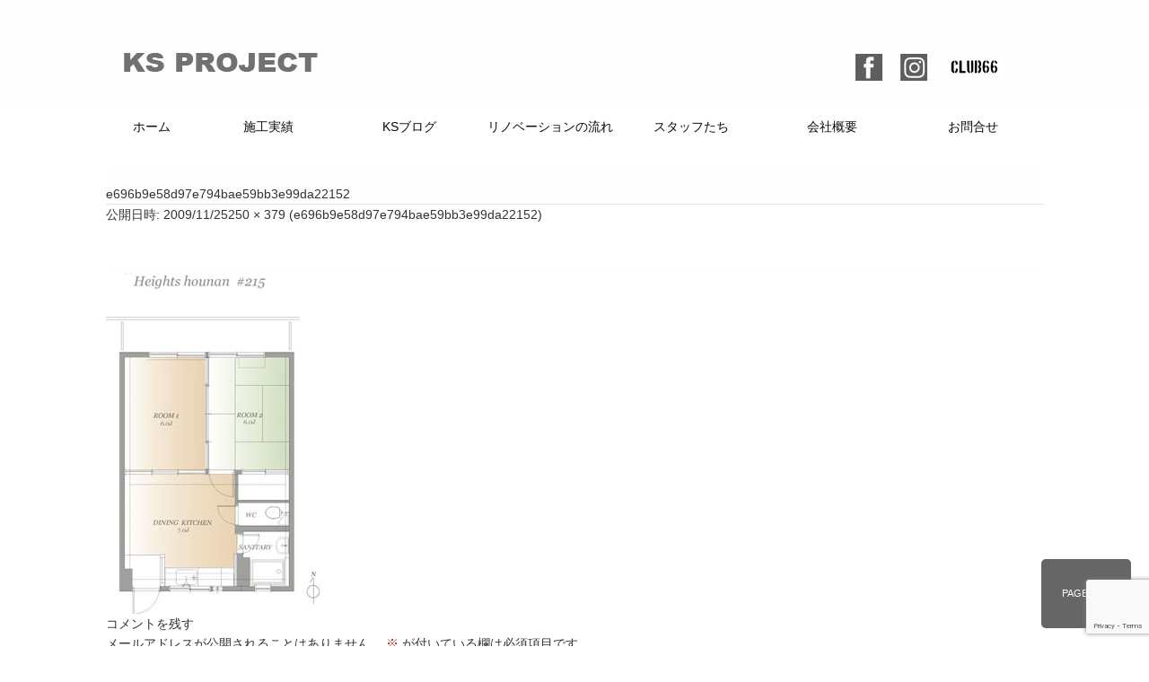

--- FILE ---
content_type: text/html; charset=UTF-8
request_url: https://www.ks-project.net/e696b9e58d97e794bae59bb3e99da22152
body_size: 10605
content:
<!DOCTYPE html>
<html lang="ja">
<head>
<meta charset="UTF-8" />
<meta name="viewport" content="width=device-width">
<meta name="google-site-verification" content="pcKtxD3vEWYhB8aD5aeB1rBmwQ__8V56R6aPqiKF7y4" />
<link rel="shortcut icon" href="https://www.ks-project.net/wp-content/themes/ksproject-newtop/images/commom/favicon.ico">
<title>e696b9e58d97e794bae59bb3e99da22152 | 板橋区・練馬区のリノベーション｜有限会社ケーズプロジェクト</title>
	<style>img:is([sizes="auto" i], [sizes^="auto," i]) { contain-intrinsic-size: 3000px 1500px }</style>
	
		<!-- All in One SEO 4.9.3 - aioseo.com -->
	<meta name="robots" content="max-image-preview:large" />
	<meta name="author" content="s.ishida"/>
	<meta name="google-site-verification" content="v5JNqMwMGVmV3WAIwTiW9SxWWQm3ozd5bRZNE5HZJLk" />
	<link rel="canonical" href="https://www.ks-project.net/e696b9e58d97e794bae59bb3e99da22152" />
	<meta name="generator" content="All in One SEO (AIOSEO) 4.9.3" />
		<meta property="og:locale" content="ja_JP" />
		<meta property="og:site_name" content="板橋区・練馬区のリノベーション｜有限会社ケーズプロジェクト | 板橋区・練馬区のリフォーム、リノベーションならケーズプロジェクトへ！お客様のご希望に寄り添ったご提案を心掛け、プランニングから施工・アフターメンテナンスまで一貫してご対応いたします。一戸建て・マンション・店舗のリフォーム・リノベーションを承っております。住まいは人を良くも悪くもさせる。心地よい空間ならば、そこにいるだけで落ち着き、時に高揚し、そこで様々な想い出がつくられる。時間をかけてゆっくりといっしょにモノづくりと想い出作りがしたい。そんなリノベーションを目指して。【施工実績多数／住まいのリフォーム】" />
		<meta property="og:type" content="article" />
		<meta property="og:title" content="e696b9e58d97e794bae59bb3e99da22152 | 板橋区・練馬区のリノベーション｜有限会社ケーズプロジェクト" />
		<meta property="og:url" content="https://www.ks-project.net/e696b9e58d97e794bae59bb3e99da22152" />
		<meta property="article:published_time" content="2009-11-25T06:43:26+00:00" />
		<meta property="article:modified_time" content="2009-11-25T06:43:26+00:00" />
		<meta name="twitter:card" content="summary" />
		<meta name="twitter:title" content="e696b9e58d97e794bae59bb3e99da22152 | 板橋区・練馬区のリノベーション｜有限会社ケーズプロジェクト" />
		<script type="application/ld+json" class="aioseo-schema">
			{"@context":"https:\/\/schema.org","@graph":[{"@type":"BreadcrumbList","@id":"https:\/\/www.ks-project.net\/e696b9e58d97e794bae59bb3e99da22152#breadcrumblist","itemListElement":[{"@type":"ListItem","@id":"https:\/\/www.ks-project.net#listItem","position":1,"name":"\u30db\u30fc\u30e0","item":"https:\/\/www.ks-project.net","nextItem":{"@type":"ListItem","@id":"https:\/\/www.ks-project.net\/e696b9e58d97e794bae59bb3e99da22152#listItem","name":"e696b9e58d97e794bae59bb3e99da22152"}},{"@type":"ListItem","@id":"https:\/\/www.ks-project.net\/e696b9e58d97e794bae59bb3e99da22152#listItem","position":2,"name":"e696b9e58d97e794bae59bb3e99da22152","previousItem":{"@type":"ListItem","@id":"https:\/\/www.ks-project.net#listItem","name":"\u30db\u30fc\u30e0"}}]},{"@type":"ItemPage","@id":"https:\/\/www.ks-project.net\/e696b9e58d97e794bae59bb3e99da22152#itempage","url":"https:\/\/www.ks-project.net\/e696b9e58d97e794bae59bb3e99da22152","name":"e696b9e58d97e794bae59bb3e99da22152 | \u677f\u6a4b\u533a\u30fb\u7df4\u99ac\u533a\u306e\u30ea\u30ce\u30d9\u30fc\u30b7\u30e7\u30f3\uff5c\u6709\u9650\u4f1a\u793e\u30b1\u30fc\u30ba\u30d7\u30ed\u30b8\u30a7\u30af\u30c8","inLanguage":"ja","isPartOf":{"@id":"https:\/\/www.ks-project.net\/#website"},"breadcrumb":{"@id":"https:\/\/www.ks-project.net\/e696b9e58d97e794bae59bb3e99da22152#breadcrumblist"},"author":{"@id":"https:\/\/www.ks-project.net\/author\/s-ishida#author"},"creator":{"@id":"https:\/\/www.ks-project.net\/author\/s-ishida#author"},"datePublished":"2009-11-25T15:43:26+09:00","dateModified":"2009-11-25T15:43:26+09:00"},{"@type":"Organization","@id":"https:\/\/www.ks-project.net\/#organization","name":"\u6709\u9650\u4f1a\u793e\u30b1\u30fc\u30ba\u30d7\u30ed\u30b8\u30a7\u30af\u30c8","description":"\u677f\u6a4b\u533a\u30fb\u7df4\u99ac\u533a\u306e\u30ea\u30d5\u30a9\u30fc\u30e0\u3001\u30ea\u30ce\u30d9\u30fc\u30b7\u30e7\u30f3\u306a\u3089\u30b1\u30fc\u30ba\u30d7\u30ed\u30b8\u30a7\u30af\u30c8\u3078\uff01\u304a\u5ba2\u69d8\u306e\u3054\u5e0c\u671b\u306b\u5bc4\u308a\u6dfb\u3063\u305f\u3054\u63d0\u6848\u3092\u5fc3\u639b\u3051\u3001\u30d7\u30e9\u30f3\u30cb\u30f3\u30b0\u304b\u3089\u65bd\u5de5\u30fb\u30a2\u30d5\u30bf\u30fc\u30e1\u30f3\u30c6\u30ca\u30f3\u30b9\u307e\u3067\u4e00\u8cab\u3057\u3066\u3054\u5bfe\u5fdc\u3044\u305f\u3057\u307e\u3059\u3002\u4e00\u6238\u5efa\u3066\u30fb\u30de\u30f3\u30b7\u30e7\u30f3\u30fb\u5e97\u8217\u306e\u30ea\u30d5\u30a9\u30fc\u30e0\u30fb\u30ea\u30ce\u30d9\u30fc\u30b7\u30e7\u30f3\u3092\u627f\u3063\u3066\u304a\u308a\u307e\u3059\u3002\u4f4f\u307e\u3044\u306f\u4eba\u3092\u826f\u304f\u3082\u60aa\u304f\u3082\u3055\u305b\u308b\u3002\u5fc3\u5730\u3088\u3044\u7a7a\u9593\u306a\u3089\u3070\u3001\u305d\u3053\u306b\u3044\u308b\u3060\u3051\u3067\u843d\u3061\u7740\u304d\u3001\u6642\u306b\u9ad8\u63da\u3057\u3001\u305d\u3053\u3067\u69d8\u3005\u306a\u60f3\u3044\u51fa\u304c\u3064\u304f\u3089\u308c\u308b\u3002\u6642\u9593\u3092\u304b\u3051\u3066\u3086\u3063\u304f\u308a\u3068\u3044\u3063\u3057\u3087\u306b\u30e2\u30ce\u3065\u304f\u308a\u3068\u60f3\u3044\u51fa\u4f5c\u308a\u304c\u3057\u305f\u3044\u3002\u305d\u3093\u306a\u30ea\u30ce\u30d9\u30fc\u30b7\u30e7\u30f3\u3092\u76ee\u6307\u3057\u3066\u3002\u3010\u65bd\u5de5\u5b9f\u7e3e\u591a\u6570\uff0f\u4f4f\u307e\u3044\u306e\u30ea\u30d5\u30a9\u30fc\u30e0\u3011","url":"https:\/\/www.ks-project.net\/","telephone":"+81339337077","sameAs":["https:\/\/www.instagram.com\/ksproject_nerima\/"]},{"@type":"Person","@id":"https:\/\/www.ks-project.net\/author\/s-ishida#author","url":"https:\/\/www.ks-project.net\/author\/s-ishida","name":"s.ishida","image":{"@type":"ImageObject","@id":"https:\/\/www.ks-project.net\/e696b9e58d97e794bae59bb3e99da22152#authorImage","url":"https:\/\/secure.gravatar.com\/avatar\/ccf99e35d05f7280351ff05bf74d9d2c913d4f87a2570d167e8ba3557a6ff08c?s=96&d=mm&r=g","width":96,"height":96,"caption":"s.ishida"}},{"@type":"WebSite","@id":"https:\/\/www.ks-project.net\/#website","url":"https:\/\/www.ks-project.net\/","name":"\u677f\u6a4b\u533a\u30fb\u7df4\u99ac\u533a\u306e\u30ea\u30d5\u30a9\u30fc\u30e0\u306a\u3089\u30b1\u30fc\u30ba\u30d7\u30ed\u30b8\u30a7\u30af\u30c8","alternateName":"\u30b1\u30fc\u30ba","description":"\u677f\u6a4b\u533a\u30fb\u7df4\u99ac\u533a\u306e\u30ea\u30d5\u30a9\u30fc\u30e0\u3001\u30ea\u30ce\u30d9\u30fc\u30b7\u30e7\u30f3\u306a\u3089\u30b1\u30fc\u30ba\u30d7\u30ed\u30b8\u30a7\u30af\u30c8\u3078\uff01\u304a\u5ba2\u69d8\u306e\u3054\u5e0c\u671b\u306b\u5bc4\u308a\u6dfb\u3063\u305f\u3054\u63d0\u6848\u3092\u5fc3\u639b\u3051\u3001\u30d7\u30e9\u30f3\u30cb\u30f3\u30b0\u304b\u3089\u65bd\u5de5\u30fb\u30a2\u30d5\u30bf\u30fc\u30e1\u30f3\u30c6\u30ca\u30f3\u30b9\u307e\u3067\u4e00\u8cab\u3057\u3066\u3054\u5bfe\u5fdc\u3044\u305f\u3057\u307e\u3059\u3002\u4e00\u6238\u5efa\u3066\u30fb\u30de\u30f3\u30b7\u30e7\u30f3\u30fb\u5e97\u8217\u306e\u30ea\u30d5\u30a9\u30fc\u30e0\u30fb\u30ea\u30ce\u30d9\u30fc\u30b7\u30e7\u30f3\u3092\u627f\u3063\u3066\u304a\u308a\u307e\u3059\u3002\u4f4f\u307e\u3044\u306f\u4eba\u3092\u826f\u304f\u3082\u60aa\u304f\u3082\u3055\u305b\u308b\u3002\u5fc3\u5730\u3088\u3044\u7a7a\u9593\u306a\u3089\u3070\u3001\u305d\u3053\u306b\u3044\u308b\u3060\u3051\u3067\u843d\u3061\u7740\u304d\u3001\u6642\u306b\u9ad8\u63da\u3057\u3001\u305d\u3053\u3067\u69d8\u3005\u306a\u60f3\u3044\u51fa\u304c\u3064\u304f\u3089\u308c\u308b\u3002\u6642\u9593\u3092\u304b\u3051\u3066\u3086\u3063\u304f\u308a\u3068\u3044\u3063\u3057\u3087\u306b\u30e2\u30ce\u3065\u304f\u308a\u3068\u60f3\u3044\u51fa\u4f5c\u308a\u304c\u3057\u305f\u3044\u3002\u305d\u3093\u306a\u30ea\u30ce\u30d9\u30fc\u30b7\u30e7\u30f3\u3092\u76ee\u6307\u3057\u3066\u3002\u3010\u65bd\u5de5\u5b9f\u7e3e\u591a\u6570\uff0f\u4f4f\u307e\u3044\u306e\u30ea\u30d5\u30a9\u30fc\u30e0\u3011","inLanguage":"ja","publisher":{"@id":"https:\/\/www.ks-project.net\/#organization"}}]}
		</script>
		<!-- All in One SEO -->

<link rel="alternate" type="application/rss+xml" title="板橋区・練馬区のリノベーション｜有限会社ケーズプロジェクト &raquo; e696b9e58d97e794bae59bb3e99da22152 のコメントのフィード" href="https://www.ks-project.net/feed/?attachment_id=485" />
		<!-- This site uses the Google Analytics by MonsterInsights plugin v9.11.1 - Using Analytics tracking - https://www.monsterinsights.com/ -->
		<!-- Note: MonsterInsights is not currently configured on this site. The site owner needs to authenticate with Google Analytics in the MonsterInsights settings panel. -->
					<!-- No tracking code set -->
				<!-- / Google Analytics by MonsterInsights -->
		<script type="text/javascript">
/* <![CDATA[ */
window._wpemojiSettings = {"baseUrl":"https:\/\/s.w.org\/images\/core\/emoji\/16.0.1\/72x72\/","ext":".png","svgUrl":"https:\/\/s.w.org\/images\/core\/emoji\/16.0.1\/svg\/","svgExt":".svg","source":{"concatemoji":"https:\/\/www.ks-project.net\/wp-includes\/js\/wp-emoji-release.min.js?ver=6.8.3"}};
/*! This file is auto-generated */
!function(s,n){var o,i,e;function c(e){try{var t={supportTests:e,timestamp:(new Date).valueOf()};sessionStorage.setItem(o,JSON.stringify(t))}catch(e){}}function p(e,t,n){e.clearRect(0,0,e.canvas.width,e.canvas.height),e.fillText(t,0,0);var t=new Uint32Array(e.getImageData(0,0,e.canvas.width,e.canvas.height).data),a=(e.clearRect(0,0,e.canvas.width,e.canvas.height),e.fillText(n,0,0),new Uint32Array(e.getImageData(0,0,e.canvas.width,e.canvas.height).data));return t.every(function(e,t){return e===a[t]})}function u(e,t){e.clearRect(0,0,e.canvas.width,e.canvas.height),e.fillText(t,0,0);for(var n=e.getImageData(16,16,1,1),a=0;a<n.data.length;a++)if(0!==n.data[a])return!1;return!0}function f(e,t,n,a){switch(t){case"flag":return n(e,"\ud83c\udff3\ufe0f\u200d\u26a7\ufe0f","\ud83c\udff3\ufe0f\u200b\u26a7\ufe0f")?!1:!n(e,"\ud83c\udde8\ud83c\uddf6","\ud83c\udde8\u200b\ud83c\uddf6")&&!n(e,"\ud83c\udff4\udb40\udc67\udb40\udc62\udb40\udc65\udb40\udc6e\udb40\udc67\udb40\udc7f","\ud83c\udff4\u200b\udb40\udc67\u200b\udb40\udc62\u200b\udb40\udc65\u200b\udb40\udc6e\u200b\udb40\udc67\u200b\udb40\udc7f");case"emoji":return!a(e,"\ud83e\udedf")}return!1}function g(e,t,n,a){var r="undefined"!=typeof WorkerGlobalScope&&self instanceof WorkerGlobalScope?new OffscreenCanvas(300,150):s.createElement("canvas"),o=r.getContext("2d",{willReadFrequently:!0}),i=(o.textBaseline="top",o.font="600 32px Arial",{});return e.forEach(function(e){i[e]=t(o,e,n,a)}),i}function t(e){var t=s.createElement("script");t.src=e,t.defer=!0,s.head.appendChild(t)}"undefined"!=typeof Promise&&(o="wpEmojiSettingsSupports",i=["flag","emoji"],n.supports={everything:!0,everythingExceptFlag:!0},e=new Promise(function(e){s.addEventListener("DOMContentLoaded",e,{once:!0})}),new Promise(function(t){var n=function(){try{var e=JSON.parse(sessionStorage.getItem(o));if("object"==typeof e&&"number"==typeof e.timestamp&&(new Date).valueOf()<e.timestamp+604800&&"object"==typeof e.supportTests)return e.supportTests}catch(e){}return null}();if(!n){if("undefined"!=typeof Worker&&"undefined"!=typeof OffscreenCanvas&&"undefined"!=typeof URL&&URL.createObjectURL&&"undefined"!=typeof Blob)try{var e="postMessage("+g.toString()+"("+[JSON.stringify(i),f.toString(),p.toString(),u.toString()].join(",")+"));",a=new Blob([e],{type:"text/javascript"}),r=new Worker(URL.createObjectURL(a),{name:"wpTestEmojiSupports"});return void(r.onmessage=function(e){c(n=e.data),r.terminate(),t(n)})}catch(e){}c(n=g(i,f,p,u))}t(n)}).then(function(e){for(var t in e)n.supports[t]=e[t],n.supports.everything=n.supports.everything&&n.supports[t],"flag"!==t&&(n.supports.everythingExceptFlag=n.supports.everythingExceptFlag&&n.supports[t]);n.supports.everythingExceptFlag=n.supports.everythingExceptFlag&&!n.supports.flag,n.DOMReady=!1,n.readyCallback=function(){n.DOMReady=!0}}).then(function(){return e}).then(function(){var e;n.supports.everything||(n.readyCallback(),(e=n.source||{}).concatemoji?t(e.concatemoji):e.wpemoji&&e.twemoji&&(t(e.twemoji),t(e.wpemoji)))}))}((window,document),window._wpemojiSettings);
/* ]]> */
</script>
<style id='wp-emoji-styles-inline-css' type='text/css'>

	img.wp-smiley, img.emoji {
		display: inline !important;
		border: none !important;
		box-shadow: none !important;
		height: 1em !important;
		width: 1em !important;
		margin: 0 0.07em !important;
		vertical-align: -0.1em !important;
		background: none !important;
		padding: 0 !important;
	}
</style>
<link rel='stylesheet' id='wp-block-library-css' href='https://www.ks-project.net/wp-includes/css/dist/block-library/style.min.css?ver=6.8.3' type='text/css' media='all' />
<style id='classic-theme-styles-inline-css' type='text/css'>
/*! This file is auto-generated */
.wp-block-button__link{color:#fff;background-color:#32373c;border-radius:9999px;box-shadow:none;text-decoration:none;padding:calc(.667em + 2px) calc(1.333em + 2px);font-size:1.125em}.wp-block-file__button{background:#32373c;color:#fff;text-decoration:none}
</style>
<link rel='stylesheet' id='aioseo/css/src/vue/standalone/blocks/table-of-contents/global.scss-css' href='https://www.ks-project.net/wp-content/plugins/all-in-one-seo-pack/dist/Lite/assets/css/table-of-contents/global.e90f6d47.css?ver=4.9.3' type='text/css' media='all' />
<style id='global-styles-inline-css' type='text/css'>
:root{--wp--preset--aspect-ratio--square: 1;--wp--preset--aspect-ratio--4-3: 4/3;--wp--preset--aspect-ratio--3-4: 3/4;--wp--preset--aspect-ratio--3-2: 3/2;--wp--preset--aspect-ratio--2-3: 2/3;--wp--preset--aspect-ratio--16-9: 16/9;--wp--preset--aspect-ratio--9-16: 9/16;--wp--preset--color--black: #000000;--wp--preset--color--cyan-bluish-gray: #abb8c3;--wp--preset--color--white: #ffffff;--wp--preset--color--pale-pink: #f78da7;--wp--preset--color--vivid-red: #cf2e2e;--wp--preset--color--luminous-vivid-orange: #ff6900;--wp--preset--color--luminous-vivid-amber: #fcb900;--wp--preset--color--light-green-cyan: #7bdcb5;--wp--preset--color--vivid-green-cyan: #00d084;--wp--preset--color--pale-cyan-blue: #8ed1fc;--wp--preset--color--vivid-cyan-blue: #0693e3;--wp--preset--color--vivid-purple: #9b51e0;--wp--preset--gradient--vivid-cyan-blue-to-vivid-purple: linear-gradient(135deg,rgba(6,147,227,1) 0%,rgb(155,81,224) 100%);--wp--preset--gradient--light-green-cyan-to-vivid-green-cyan: linear-gradient(135deg,rgb(122,220,180) 0%,rgb(0,208,130) 100%);--wp--preset--gradient--luminous-vivid-amber-to-luminous-vivid-orange: linear-gradient(135deg,rgba(252,185,0,1) 0%,rgba(255,105,0,1) 100%);--wp--preset--gradient--luminous-vivid-orange-to-vivid-red: linear-gradient(135deg,rgba(255,105,0,1) 0%,rgb(207,46,46) 100%);--wp--preset--gradient--very-light-gray-to-cyan-bluish-gray: linear-gradient(135deg,rgb(238,238,238) 0%,rgb(169,184,195) 100%);--wp--preset--gradient--cool-to-warm-spectrum: linear-gradient(135deg,rgb(74,234,220) 0%,rgb(151,120,209) 20%,rgb(207,42,186) 40%,rgb(238,44,130) 60%,rgb(251,105,98) 80%,rgb(254,248,76) 100%);--wp--preset--gradient--blush-light-purple: linear-gradient(135deg,rgb(255,206,236) 0%,rgb(152,150,240) 100%);--wp--preset--gradient--blush-bordeaux: linear-gradient(135deg,rgb(254,205,165) 0%,rgb(254,45,45) 50%,rgb(107,0,62) 100%);--wp--preset--gradient--luminous-dusk: linear-gradient(135deg,rgb(255,203,112) 0%,rgb(199,81,192) 50%,rgb(65,88,208) 100%);--wp--preset--gradient--pale-ocean: linear-gradient(135deg,rgb(255,245,203) 0%,rgb(182,227,212) 50%,rgb(51,167,181) 100%);--wp--preset--gradient--electric-grass: linear-gradient(135deg,rgb(202,248,128) 0%,rgb(113,206,126) 100%);--wp--preset--gradient--midnight: linear-gradient(135deg,rgb(2,3,129) 0%,rgb(40,116,252) 100%);--wp--preset--font-size--small: 13px;--wp--preset--font-size--medium: 20px;--wp--preset--font-size--large: 36px;--wp--preset--font-size--x-large: 42px;--wp--preset--spacing--20: 0.44rem;--wp--preset--spacing--30: 0.67rem;--wp--preset--spacing--40: 1rem;--wp--preset--spacing--50: 1.5rem;--wp--preset--spacing--60: 2.25rem;--wp--preset--spacing--70: 3.38rem;--wp--preset--spacing--80: 5.06rem;--wp--preset--shadow--natural: 6px 6px 9px rgba(0, 0, 0, 0.2);--wp--preset--shadow--deep: 12px 12px 50px rgba(0, 0, 0, 0.4);--wp--preset--shadow--sharp: 6px 6px 0px rgba(0, 0, 0, 0.2);--wp--preset--shadow--outlined: 6px 6px 0px -3px rgba(255, 255, 255, 1), 6px 6px rgba(0, 0, 0, 1);--wp--preset--shadow--crisp: 6px 6px 0px rgba(0, 0, 0, 1);}:where(.is-layout-flex){gap: 0.5em;}:where(.is-layout-grid){gap: 0.5em;}body .is-layout-flex{display: flex;}.is-layout-flex{flex-wrap: wrap;align-items: center;}.is-layout-flex > :is(*, div){margin: 0;}body .is-layout-grid{display: grid;}.is-layout-grid > :is(*, div){margin: 0;}:where(.wp-block-columns.is-layout-flex){gap: 2em;}:where(.wp-block-columns.is-layout-grid){gap: 2em;}:where(.wp-block-post-template.is-layout-flex){gap: 1.25em;}:where(.wp-block-post-template.is-layout-grid){gap: 1.25em;}.has-black-color{color: var(--wp--preset--color--black) !important;}.has-cyan-bluish-gray-color{color: var(--wp--preset--color--cyan-bluish-gray) !important;}.has-white-color{color: var(--wp--preset--color--white) !important;}.has-pale-pink-color{color: var(--wp--preset--color--pale-pink) !important;}.has-vivid-red-color{color: var(--wp--preset--color--vivid-red) !important;}.has-luminous-vivid-orange-color{color: var(--wp--preset--color--luminous-vivid-orange) !important;}.has-luminous-vivid-amber-color{color: var(--wp--preset--color--luminous-vivid-amber) !important;}.has-light-green-cyan-color{color: var(--wp--preset--color--light-green-cyan) !important;}.has-vivid-green-cyan-color{color: var(--wp--preset--color--vivid-green-cyan) !important;}.has-pale-cyan-blue-color{color: var(--wp--preset--color--pale-cyan-blue) !important;}.has-vivid-cyan-blue-color{color: var(--wp--preset--color--vivid-cyan-blue) !important;}.has-vivid-purple-color{color: var(--wp--preset--color--vivid-purple) !important;}.has-black-background-color{background-color: var(--wp--preset--color--black) !important;}.has-cyan-bluish-gray-background-color{background-color: var(--wp--preset--color--cyan-bluish-gray) !important;}.has-white-background-color{background-color: var(--wp--preset--color--white) !important;}.has-pale-pink-background-color{background-color: var(--wp--preset--color--pale-pink) !important;}.has-vivid-red-background-color{background-color: var(--wp--preset--color--vivid-red) !important;}.has-luminous-vivid-orange-background-color{background-color: var(--wp--preset--color--luminous-vivid-orange) !important;}.has-luminous-vivid-amber-background-color{background-color: var(--wp--preset--color--luminous-vivid-amber) !important;}.has-light-green-cyan-background-color{background-color: var(--wp--preset--color--light-green-cyan) !important;}.has-vivid-green-cyan-background-color{background-color: var(--wp--preset--color--vivid-green-cyan) !important;}.has-pale-cyan-blue-background-color{background-color: var(--wp--preset--color--pale-cyan-blue) !important;}.has-vivid-cyan-blue-background-color{background-color: var(--wp--preset--color--vivid-cyan-blue) !important;}.has-vivid-purple-background-color{background-color: var(--wp--preset--color--vivid-purple) !important;}.has-black-border-color{border-color: var(--wp--preset--color--black) !important;}.has-cyan-bluish-gray-border-color{border-color: var(--wp--preset--color--cyan-bluish-gray) !important;}.has-white-border-color{border-color: var(--wp--preset--color--white) !important;}.has-pale-pink-border-color{border-color: var(--wp--preset--color--pale-pink) !important;}.has-vivid-red-border-color{border-color: var(--wp--preset--color--vivid-red) !important;}.has-luminous-vivid-orange-border-color{border-color: var(--wp--preset--color--luminous-vivid-orange) !important;}.has-luminous-vivid-amber-border-color{border-color: var(--wp--preset--color--luminous-vivid-amber) !important;}.has-light-green-cyan-border-color{border-color: var(--wp--preset--color--light-green-cyan) !important;}.has-vivid-green-cyan-border-color{border-color: var(--wp--preset--color--vivid-green-cyan) !important;}.has-pale-cyan-blue-border-color{border-color: var(--wp--preset--color--pale-cyan-blue) !important;}.has-vivid-cyan-blue-border-color{border-color: var(--wp--preset--color--vivid-cyan-blue) !important;}.has-vivid-purple-border-color{border-color: var(--wp--preset--color--vivid-purple) !important;}.has-vivid-cyan-blue-to-vivid-purple-gradient-background{background: var(--wp--preset--gradient--vivid-cyan-blue-to-vivid-purple) !important;}.has-light-green-cyan-to-vivid-green-cyan-gradient-background{background: var(--wp--preset--gradient--light-green-cyan-to-vivid-green-cyan) !important;}.has-luminous-vivid-amber-to-luminous-vivid-orange-gradient-background{background: var(--wp--preset--gradient--luminous-vivid-amber-to-luminous-vivid-orange) !important;}.has-luminous-vivid-orange-to-vivid-red-gradient-background{background: var(--wp--preset--gradient--luminous-vivid-orange-to-vivid-red) !important;}.has-very-light-gray-to-cyan-bluish-gray-gradient-background{background: var(--wp--preset--gradient--very-light-gray-to-cyan-bluish-gray) !important;}.has-cool-to-warm-spectrum-gradient-background{background: var(--wp--preset--gradient--cool-to-warm-spectrum) !important;}.has-blush-light-purple-gradient-background{background: var(--wp--preset--gradient--blush-light-purple) !important;}.has-blush-bordeaux-gradient-background{background: var(--wp--preset--gradient--blush-bordeaux) !important;}.has-luminous-dusk-gradient-background{background: var(--wp--preset--gradient--luminous-dusk) !important;}.has-pale-ocean-gradient-background{background: var(--wp--preset--gradient--pale-ocean) !important;}.has-electric-grass-gradient-background{background: var(--wp--preset--gradient--electric-grass) !important;}.has-midnight-gradient-background{background: var(--wp--preset--gradient--midnight) !important;}.has-small-font-size{font-size: var(--wp--preset--font-size--small) !important;}.has-medium-font-size{font-size: var(--wp--preset--font-size--medium) !important;}.has-large-font-size{font-size: var(--wp--preset--font-size--large) !important;}.has-x-large-font-size{font-size: var(--wp--preset--font-size--x-large) !important;}
:where(.wp-block-post-template.is-layout-flex){gap: 1.25em;}:where(.wp-block-post-template.is-layout-grid){gap: 1.25em;}
:where(.wp-block-columns.is-layout-flex){gap: 2em;}:where(.wp-block-columns.is-layout-grid){gap: 2em;}
:root :where(.wp-block-pullquote){font-size: 1.5em;line-height: 1.6;}
</style>
<link rel='stylesheet' id='contact-form-7-css' href='https://www.ks-project.net/wp-content/plugins/contact-form-7/includes/css/styles.css?ver=6.1.4' type='text/css' media='all' />
<link rel='stylesheet' id='ks-style-css' href='https://www.ks-project.net/wp-content/themes/ksproject-newtop/style.css?ver=1456215478' type='text/css' media='all' />
<link rel='stylesheet' id='ks-pc-common-css' href='https://www.ks-project.net/wp-content/themes/ksproject-newtop/css/pc/common.css?ver=1456311779' type='text/css' media='screen and (min-width: 641px)' />
<link rel='stylesheet' id='ks-pc-style-css' href='https://www.ks-project.net/wp-content/themes/ksproject-newtop/css/pc/pc-style.css?ver=1579687058' type='text/css' media='screen and (min-width: 641px)' />
<link rel='stylesheet' id='ks-sp-common-css' href='https://www.ks-project.net/wp-content/themes/ksproject-newtop/css/sp/common.css?ver=1456982415' type='text/css' media='screen and (max-width: 640px)' />
<link rel='stylesheet' id='ks-sp-style-css' href='https://www.ks-project.net/wp-content/themes/ksproject-newtop/css/sp/sp-style.css?ver=1579762035' type='text/css' media='screen and (max-width: 640px)' />
<link rel='stylesheet' id='wp-pagenavi-css' href='https://www.ks-project.net/wp-content/plugins/wp-pagenavi/pagenavi-css.css?ver=2.70' type='text/css' media='all' />
<script type="text/javascript" src="https://www.ks-project.net/wp-includes/js/jquery/jquery.min.js?ver=3.7.1" id="jquery-core-js"></script>
<script type="text/javascript" src="https://www.ks-project.net/wp-includes/js/jquery/jquery-migrate.min.js?ver=3.4.1" id="jquery-migrate-js"></script>
<link rel="https://api.w.org/" href="https://www.ks-project.net/wp-json/" /><link rel="alternate" title="JSON" type="application/json" href="https://www.ks-project.net/wp-json/wp/v2/media/485" /><link rel="EditURI" type="application/rsd+xml" title="RSD" href="https://www.ks-project.net/xmlrpc.php?rsd" />
<link rel='shortlink' href='https://www.ks-project.net/?p=485' />
<link rel="alternate" title="oEmbed (JSON)" type="application/json+oembed" href="https://www.ks-project.net/wp-json/oembed/1.0/embed?url=https%3A%2F%2Fwww.ks-project.net%2Fe696b9e58d97e794bae59bb3e99da22152" />
<link rel="alternate" title="oEmbed (XML)" type="text/xml+oembed" href="https://www.ks-project.net/wp-json/oembed/1.0/embed?url=https%3A%2F%2Fwww.ks-project.net%2Fe696b9e58d97e794bae59bb3e99da22152&#038;format=xml" />
  <script async src="https://www.google-analytics.com/analytics.js"></script>
  <script>
    window.ga=window.ga||function(){(ga.q=ga.q||[]).push(arguments)};
    ga.l=+new Date;
    ga('create', 'UA-50028966-1', 'auto');
    ga('send', 'pageview');
  </script>
  </head>
<body>
<noscript>
<div class="no_script">サイトを快適に利用するためには、JavaScriptを有効にしてください。</div>
</noscript>
<div id="wrap">
<div id="rap">
	<header>
	<div id="header-box" class="clearfix">
		<div id="logo"><a href="https://www.ks-project.net"><img src="https://www.ks-project.net/wp-content/themes/ksproject-newtop/images/commom/logo.gif" /></a></div>
		<div id="header-right">
					<nav>
						<ul>
							<li id="head-fb"><a href="https://www.facebook.com/ksproject.net" title="フェイスブックページへ" target="_blank"><img src="https://www.ks-project.net/wp-content/themes/ksproject-newtop/images/commom/head-facebook.jpg" /></a></li>
							<li id="head-ist"><a href="https://www.instagram.com/ksproject_nerima/" title="インスタグラム" target="_blank"><img src="https://www.ks-project.net/wp-content/themes/ksproject-newtop/images/commom/head-insta.jpg" /></a></li>
							<li id="head-66"><a href="https://www.club66.tokyo/" title="CULB 66" target="_blank"><img src="https://www.ks-project.net/wp-content/themes/ksproject-newtop/images/commom/head-66.jpg" /></a></li>
						</ul>
					</nav>
				</div>
	</div>
	</header>

		<nav id="main-nav">
			<ul class="clearfix">
				<li id="home"><a href="https://www.ks-project.net/" title="ホーム">ホーム</a></li>
				<li><a href="https://www.ks-project.net/works" title="施工実績">施工実績</a>
					<ul>
						<li> <a href="https://www.ks-project.net/works/msto" title="マンション・戸建">マンション・戸建</a> </li>
						<li> <a href="https://www.ks-project.net/works/cb" title="賃貸・分譲">賃貸・分譲</a> </li>
						<li> <a href="https://www.ks-project.net/works/shop" title="店舗・施設">店舗・施設</a> </li>
						<li> <a href="https://www.ks-project.net/works/renov" title="66的リノベーション">66的リノベーション</a> </li>
					</ul>
				</li>
				<li> <a href="https://www.ks-project.net/blog" title="KSブログ">KSブログ</a>
					<ul>
						<li> <a href="https://www.ks-project.net/blog" title="徒然なるままに">徒然なるままに</a> </li>
						<li> <a href="https://www.ks-project.net/kitamchi-base" title="KITAMACHI BASE">KITAMACHI BASE</a> </li>
					</ul>
				</li>
				<li> <a href="https://www.ks-project.net/reno-flow" title="リノベーションの流れ">リノベーションの流れ</a>
					<ul>
						<li> <a href="https://www.ks-project.net/rnv-sty" title="リノベーションストーリー">ﾘﾉﾍﾞｰｼｮﾝｽﾄｰﾘｰ</a> </li>
						<li> <a href="https://www.ks-project.net/reno-flow/life" title="LIFE+ONE">LIFE+ONE</a> </li>
						<li> <a href="https://www.ks-project.net/reno-flow/faq" title="よくある質問">よくある質問</a> </li>
					</ul>
				</li>
				<li> <a href="https://www.ks-project.net/staff" title="スタッフたち">スタッフたち</a>
					<ul>
						<li> <a href="https://www.ks-project.net/staff/imp-fri" title="私たちの大切な仲間">私たちの大切な仲間</a> </li>
					</ul>
				</li>
				<li> <a href="https://www.ks-project.net/about/" title="会社概要">会社概要</a>
					<ul>
						<li> <a href="https://www.ks-project.net/about/recruitment" title="人材募集">人材募集</a></li>
						<li> <a href="https://www.ks-project.net/about/policy" title="個人情報保護方針">個人情報保護方針</a></li>
					</ul>
				</li>
				<li> <a href="https://www.ks-project.net/contact" title="お問合せ">お問合せ</a></li>
			</ul>
		</nav>

		<div id="pankuzuarea">
			</div>
	</div>
<div id="contens" class="clearfix">
<!-- //ヘッダーここまで -->

	<div id="primary" class="site-content">
		<div id="content" role="main">

		
				<article id="post-485" class="image-attachment post-485 attachment type-attachment status-inherit hentry">
					<header class="entry-header">
						<h1 class="entry-title">e696b9e58d97e794bae59bb3e99da22152</h1>

						<footer class="entry-meta">
							<span class="meta-prep meta-prep-entry-date">公開日時:</span> <span class="entry-date"><time class="entry-date" datetime="2009-11-25T15:43:26+09:00">2009/11/25</time></span><a href="https://www.ks-project.net/wp-content/uploads/2009/11/e696b9e58d97e794bae59bb3e99da22152.jpg" title="フルサイズ画像へのリンク">250 &times; 379</a> (<a href="https://www.ks-project.net/e696b9e58d97e794bae59bb3e99da22152" title="e696b9e58d97e794bae59bb3e99da22152 へ戻る" rel="gallery">e696b9e58d97e794bae59bb3e99da22152</a>)													</footer><!-- .entry-meta -->

						<nav id="image-navigation" class="navigation" role="navigation">
							<span class="previous-image"><a href='https://www.ks-project.net/e696b9e58d97e794bae59bb3e99da22151'>&larr; 前へ</a></span>
							<span class="next-image"><a href='https://www.ks-project.net/213-24'>次へ &rarr;</a></span>
						</nav><!-- #image-navigation -->
					</header><!-- .entry-header -->

					<div class="entry-content">

						<div class="entry-attachment">
							<div class="attachment">
								<a href="https://www.ks-project.net/213-24" title="e696b9e58d97e794bae59bb3e99da22152" rel="attachment"><img width="250" height="379" src="https://www.ks-project.net/wp-content/uploads/2009/11/e696b9e58d97e794bae59bb3e99da22152.jpg" class="attachment-960x960 size-960x960" alt="" decoding="async" fetchpriority="high" /></a>

															</div><!-- .attachment -->

						</div><!-- .entry-attachment -->

						<div class="entry-description">
																				</div><!-- .entry-description -->

					</div><!-- .entry-content -->

				</article><!-- #post -->

				
<div id="comments" class="comments-area">

	
	
		<div id="respond" class="comment-respond">
		<h3 id="reply-title" class="comment-reply-title">コメントを残す <small><a rel="nofollow" id="cancel-comment-reply-link" href="/e696b9e58d97e794bae59bb3e99da22152#respond" style="display:none;">コメントをキャンセル</a></small></h3><form action="https://www.ks-project.net/wp-comments-post.php" method="post" id="commentform" class="comment-form"><p class="comment-notes"><span id="email-notes">メールアドレスが公開されることはありません。</span> <span class="required-field-message"><span class="required">※</span> が付いている欄は必須項目です</span></p><p class="comment-form-comment"><label for="comment">コメント <span class="required">※</span></label> <textarea id="comment" name="comment" cols="45" rows="8" maxlength="65525" required="required"></textarea></p><p class="comment-form-author"><label for="author">名前 <span class="required">※</span></label> <input id="author" name="author" type="text" value="" size="30" maxlength="245" autocomplete="name" required="required" /></p>
<p class="comment-form-email"><label for="email">メール <span class="required">※</span></label> <input id="email" name="email" type="text" value="" size="30" maxlength="100" aria-describedby="email-notes" autocomplete="email" required="required" /></p>
<p class="comment-form-url"><label for="url">サイト</label> <input id="url" name="url" type="text" value="" size="30" maxlength="200" autocomplete="url" /></p>
<p class="comment-form-cookies-consent"><input id="wp-comment-cookies-consent" name="wp-comment-cookies-consent" type="checkbox" value="yes" /> <label for="wp-comment-cookies-consent">次回のコメントで使用するためブラウザーに自分の名前、メールアドレス、サイトを保存する。</label></p>
<p class="form-submit"><input name="submit" type="submit" id="submit" class="submit" value="コメントを送信" /> <input type='hidden' name='comment_post_ID' value='485' id='comment_post_ID' />
<input type='hidden' name='comment_parent' id='comment_parent' value='0' />
</p><p style="display: none;"><input type="hidden" id="akismet_comment_nonce" name="akismet_comment_nonce" value="0cf1b43fe1" /></p><p style="display: none !important;" class="akismet-fields-container" data-prefix="ak_"><label>&#916;<textarea name="ak_hp_textarea" cols="45" rows="8" maxlength="100"></textarea></label><input type="hidden" id="ak_js_1" name="ak_js" value="152"/><script>document.getElementById( "ak_js_1" ).setAttribute( "value", ( new Date() ).getTime() );</script></p></form>	</div><!-- #respond -->
	<p class="akismet_comment_form_privacy_notice">このサイトはスパムを低減するために Akismet を使っています。<a href="https://akismet.com/privacy/" target="_blank" rel="nofollow noopener">コメントデータの処理方法の詳細はこちらをご覧ください</a>。</p>
</div><!-- #comments .comments-area -->
			
		</div><!-- #content -->
	</div><!-- #primary -->

<!-- フッターここから -->
</div>
<footer>
<p id="page-top"><a href="#wrap">PAGE TOP</a></p>
<div id="footer" class="clearfix">
<h1>板橋区・練馬区の住宅リフォーム・リノベーション</h1>
	<div id="address"> <img src="https://www.ks-project.net/wp-content/themes/ksproject-newtop/images/commom/footer-logo.gif" height="24" width="216">
		<p> 有限会社ケーズプロジェクト <br />
			〒 179-0081 東京都練馬区北町1-37-1 <br />
			TEL：0120-078-107 ｜ 03-3933-7077 <br />
			FAX：03-3933-8066 <br />
			CLUB66：<a href="https://www.club66.tokyo/">https://www.club66.tokyo/</a>
		</p>
	</div>
	<nav>
	<ul id="footer-works">
		<li><a href="https://www.ks-project.net/works" title="施工実績"><span class="bld">施工実績</span></a>
			<ul>
				<li><a href="https://www.ks-project.net/works/msto" title="マンション・戸建">マンション・戸建</a></li>
				<li><a href="https://www.ks-project.net/works/cb" title="賃貸・分譲">賃貸・分譲</a></li>
				<li><a href="https://www.ks-project.net/works/shop" title="店舗・施設">店舗・施設</a></li>
				<li><a href="https://www.ks-project.net/renov" title="66的リノベーション">66的リノベーション</a></li>
			</ul>
		</li>
	</ul>
	<ul id="footer-blog">
		<li><a href="https://www.ks-project.net/blog" title="KS ブログ"><span class="bld">KS ブログ</span></a>
			<ul>
				<li> <a href="https://www.ks-project.net/blog" title="ケーズの日常 徒然なるままに">ケーズの日常 徒然なるままに</a> </li>
				<li> <a href="https://www.ks-project.net/kitamchi-base" title="KITAMACHI BASE">KITAMACHI BASE</a> </li>
				<li> <a href="https://www.instagram.com/ksproject_nerima/" title="Instagram" target="_blank">Instagram</a> </li>
			</ul>
		</li>
	</ul>
	<ul id="footer-reform">
		<li><a href="https://www.ks-project.net/reno-flow" title="リノベーションの流れ"><span class="bld">リノベーションの流れ</span></a>
			<ul>
				<li><a href="https://www.ks-project.net/reno-flow/rnv-sty" title="リノベーションストーリー">リノベーションストーリー</a></li>
				<li><a href="https://www.ks-project.net/reno-flow/life" title="LIFE + ONE">LIFE + ONE</a></li>
				<li><a href="https://www.ks-project.net/reno-flow/faq" title="よくある質問">よくある質問</a></li>
			</ul>
		</li>
	</ul>
	<ul id="footer-staff">
		<li><a href="https://www.ks-project.net/staff" title="スタッフたち"><span class="bld">スタッフたち</span></a>
			<ul>
				<li><a href="https://www.ks-project.net/staff/imp-fri" title="私たちの大切な仲間">私たちの大切な仲間</a></li>
			</ul>
		</li>
	</ul>

	<ul id="footer-company">
		<li><a href="https://www.ks-project.net/about" title="会社概要"><span class="bld">会社概要</span></a>
			<ul>
				<li><a href="https://www.ks-project.net/about/recruitment" title="人材募集">人材募集</a></li>
				<li><a href="https://www.ks-project.net/about/policy" title="個人情報保護方針">個人情報保護方針</a></li>
				<li><a href="https://www.ks-project.net/contact" title="お問合せ">お問合せ</a></li>
			</ul>
		</li>
	</ul>
	</nav>
</div>
</footer>
<script type="speculationrules">
{"prefetch":[{"source":"document","where":{"and":[{"href_matches":"\/*"},{"not":{"href_matches":["\/wp-*.php","\/wp-admin\/*","\/wp-content\/uploads\/*","\/wp-content\/*","\/wp-content\/plugins\/*","\/wp-content\/themes\/ksproject-newtop\/*","\/*\\?(.+)"]}},{"not":{"selector_matches":"a[rel~=\"nofollow\"]"}},{"not":{"selector_matches":".no-prefetch, .no-prefetch a"}}]},"eagerness":"conservative"}]}
</script>
<script type="text/javascript" src="https://www.ks-project.net/wp-includes/js/dist/hooks.min.js?ver=4d63a3d491d11ffd8ac6" id="wp-hooks-js"></script>
<script type="text/javascript" src="https://www.ks-project.net/wp-includes/js/dist/i18n.min.js?ver=5e580eb46a90c2b997e6" id="wp-i18n-js"></script>
<script type="text/javascript" id="wp-i18n-js-after">
/* <![CDATA[ */
wp.i18n.setLocaleData( { 'text direction\u0004ltr': [ 'ltr' ] } );
/* ]]> */
</script>
<script type="text/javascript" src="https://www.ks-project.net/wp-content/plugins/contact-form-7/includes/swv/js/index.js?ver=6.1.4" id="swv-js"></script>
<script type="text/javascript" id="contact-form-7-js-translations">
/* <![CDATA[ */
( function( domain, translations ) {
	var localeData = translations.locale_data[ domain ] || translations.locale_data.messages;
	localeData[""].domain = domain;
	wp.i18n.setLocaleData( localeData, domain );
} )( "contact-form-7", {"translation-revision-date":"2025-11-30 08:12:23+0000","generator":"GlotPress\/4.0.3","domain":"messages","locale_data":{"messages":{"":{"domain":"messages","plural-forms":"nplurals=1; plural=0;","lang":"ja_JP"},"This contact form is placed in the wrong place.":["\u3053\u306e\u30b3\u30f3\u30bf\u30af\u30c8\u30d5\u30a9\u30fc\u30e0\u306f\u9593\u9055\u3063\u305f\u4f4d\u7f6e\u306b\u7f6e\u304b\u308c\u3066\u3044\u307e\u3059\u3002"],"Error:":["\u30a8\u30e9\u30fc:"]}},"comment":{"reference":"includes\/js\/index.js"}} );
/* ]]> */
</script>
<script type="text/javascript" id="contact-form-7-js-before">
/* <![CDATA[ */
var wpcf7 = {
    "api": {
        "root": "https:\/\/www.ks-project.net\/wp-json\/",
        "namespace": "contact-form-7\/v1"
    }
};
/* ]]> */
</script>
<script type="text/javascript" src="https://www.ks-project.net/wp-content/plugins/contact-form-7/includes/js/index.js?ver=6.1.4" id="contact-form-7-js"></script>
<script type="text/javascript" src="https://www.ks-project.net/wp-content/themes/ksproject-newtop/js/pagetop.js?ver=1456215479" id="ks-pagetop-js"></script>
<script type="text/javascript" src="https://www.ks-project.net/wp-content/themes/ksproject-newtop/js/drawr.js?ver=1456905479" id="ks-drawr-js"></script>
<script type="text/javascript" src="https://www.google.com/recaptcha/api.js?render=6LdpeBUpAAAAANky7I5RDkuqwful4D9vlvhhctFk&amp;ver=3.0" id="google-recaptcha-js"></script>
<script type="text/javascript" src="https://www.ks-project.net/wp-includes/js/dist/vendor/wp-polyfill.min.js?ver=3.15.0" id="wp-polyfill-js"></script>
<script type="text/javascript" id="wpcf7-recaptcha-js-before">
/* <![CDATA[ */
var wpcf7_recaptcha = {
    "sitekey": "6LdpeBUpAAAAANky7I5RDkuqwful4D9vlvhhctFk",
    "actions": {
        "homepage": "homepage",
        "contactform": "contactform"
    }
};
/* ]]> */
</script>
<script type="text/javascript" src="https://www.ks-project.net/wp-content/plugins/contact-form-7/modules/recaptcha/index.js?ver=6.1.4" id="wpcf7-recaptcha-js"></script>
<script defer type="text/javascript" src="https://www.ks-project.net/wp-content/plugins/akismet/_inc/akismet-frontend.js?ver=1762965425" id="akismet-frontend-js"></script>
</body>
</html><!-- //フッターここまで -->

--- FILE ---
content_type: text/html; charset=utf-8
request_url: https://www.google.com/recaptcha/api2/anchor?ar=1&k=6LdpeBUpAAAAANky7I5RDkuqwful4D9vlvhhctFk&co=aHR0cHM6Ly93d3cua3MtcHJvamVjdC5uZXQ6NDQz&hl=en&v=PoyoqOPhxBO7pBk68S4YbpHZ&size=invisible&anchor-ms=20000&execute-ms=30000&cb=en7k8wdly6gv
body_size: 48530
content:
<!DOCTYPE HTML><html dir="ltr" lang="en"><head><meta http-equiv="Content-Type" content="text/html; charset=UTF-8">
<meta http-equiv="X-UA-Compatible" content="IE=edge">
<title>reCAPTCHA</title>
<style type="text/css">
/* cyrillic-ext */
@font-face {
  font-family: 'Roboto';
  font-style: normal;
  font-weight: 400;
  font-stretch: 100%;
  src: url(//fonts.gstatic.com/s/roboto/v48/KFO7CnqEu92Fr1ME7kSn66aGLdTylUAMa3GUBHMdazTgWw.woff2) format('woff2');
  unicode-range: U+0460-052F, U+1C80-1C8A, U+20B4, U+2DE0-2DFF, U+A640-A69F, U+FE2E-FE2F;
}
/* cyrillic */
@font-face {
  font-family: 'Roboto';
  font-style: normal;
  font-weight: 400;
  font-stretch: 100%;
  src: url(//fonts.gstatic.com/s/roboto/v48/KFO7CnqEu92Fr1ME7kSn66aGLdTylUAMa3iUBHMdazTgWw.woff2) format('woff2');
  unicode-range: U+0301, U+0400-045F, U+0490-0491, U+04B0-04B1, U+2116;
}
/* greek-ext */
@font-face {
  font-family: 'Roboto';
  font-style: normal;
  font-weight: 400;
  font-stretch: 100%;
  src: url(//fonts.gstatic.com/s/roboto/v48/KFO7CnqEu92Fr1ME7kSn66aGLdTylUAMa3CUBHMdazTgWw.woff2) format('woff2');
  unicode-range: U+1F00-1FFF;
}
/* greek */
@font-face {
  font-family: 'Roboto';
  font-style: normal;
  font-weight: 400;
  font-stretch: 100%;
  src: url(//fonts.gstatic.com/s/roboto/v48/KFO7CnqEu92Fr1ME7kSn66aGLdTylUAMa3-UBHMdazTgWw.woff2) format('woff2');
  unicode-range: U+0370-0377, U+037A-037F, U+0384-038A, U+038C, U+038E-03A1, U+03A3-03FF;
}
/* math */
@font-face {
  font-family: 'Roboto';
  font-style: normal;
  font-weight: 400;
  font-stretch: 100%;
  src: url(//fonts.gstatic.com/s/roboto/v48/KFO7CnqEu92Fr1ME7kSn66aGLdTylUAMawCUBHMdazTgWw.woff2) format('woff2');
  unicode-range: U+0302-0303, U+0305, U+0307-0308, U+0310, U+0312, U+0315, U+031A, U+0326-0327, U+032C, U+032F-0330, U+0332-0333, U+0338, U+033A, U+0346, U+034D, U+0391-03A1, U+03A3-03A9, U+03B1-03C9, U+03D1, U+03D5-03D6, U+03F0-03F1, U+03F4-03F5, U+2016-2017, U+2034-2038, U+203C, U+2040, U+2043, U+2047, U+2050, U+2057, U+205F, U+2070-2071, U+2074-208E, U+2090-209C, U+20D0-20DC, U+20E1, U+20E5-20EF, U+2100-2112, U+2114-2115, U+2117-2121, U+2123-214F, U+2190, U+2192, U+2194-21AE, U+21B0-21E5, U+21F1-21F2, U+21F4-2211, U+2213-2214, U+2216-22FF, U+2308-230B, U+2310, U+2319, U+231C-2321, U+2336-237A, U+237C, U+2395, U+239B-23B7, U+23D0, U+23DC-23E1, U+2474-2475, U+25AF, U+25B3, U+25B7, U+25BD, U+25C1, U+25CA, U+25CC, U+25FB, U+266D-266F, U+27C0-27FF, U+2900-2AFF, U+2B0E-2B11, U+2B30-2B4C, U+2BFE, U+3030, U+FF5B, U+FF5D, U+1D400-1D7FF, U+1EE00-1EEFF;
}
/* symbols */
@font-face {
  font-family: 'Roboto';
  font-style: normal;
  font-weight: 400;
  font-stretch: 100%;
  src: url(//fonts.gstatic.com/s/roboto/v48/KFO7CnqEu92Fr1ME7kSn66aGLdTylUAMaxKUBHMdazTgWw.woff2) format('woff2');
  unicode-range: U+0001-000C, U+000E-001F, U+007F-009F, U+20DD-20E0, U+20E2-20E4, U+2150-218F, U+2190, U+2192, U+2194-2199, U+21AF, U+21E6-21F0, U+21F3, U+2218-2219, U+2299, U+22C4-22C6, U+2300-243F, U+2440-244A, U+2460-24FF, U+25A0-27BF, U+2800-28FF, U+2921-2922, U+2981, U+29BF, U+29EB, U+2B00-2BFF, U+4DC0-4DFF, U+FFF9-FFFB, U+10140-1018E, U+10190-1019C, U+101A0, U+101D0-101FD, U+102E0-102FB, U+10E60-10E7E, U+1D2C0-1D2D3, U+1D2E0-1D37F, U+1F000-1F0FF, U+1F100-1F1AD, U+1F1E6-1F1FF, U+1F30D-1F30F, U+1F315, U+1F31C, U+1F31E, U+1F320-1F32C, U+1F336, U+1F378, U+1F37D, U+1F382, U+1F393-1F39F, U+1F3A7-1F3A8, U+1F3AC-1F3AF, U+1F3C2, U+1F3C4-1F3C6, U+1F3CA-1F3CE, U+1F3D4-1F3E0, U+1F3ED, U+1F3F1-1F3F3, U+1F3F5-1F3F7, U+1F408, U+1F415, U+1F41F, U+1F426, U+1F43F, U+1F441-1F442, U+1F444, U+1F446-1F449, U+1F44C-1F44E, U+1F453, U+1F46A, U+1F47D, U+1F4A3, U+1F4B0, U+1F4B3, U+1F4B9, U+1F4BB, U+1F4BF, U+1F4C8-1F4CB, U+1F4D6, U+1F4DA, U+1F4DF, U+1F4E3-1F4E6, U+1F4EA-1F4ED, U+1F4F7, U+1F4F9-1F4FB, U+1F4FD-1F4FE, U+1F503, U+1F507-1F50B, U+1F50D, U+1F512-1F513, U+1F53E-1F54A, U+1F54F-1F5FA, U+1F610, U+1F650-1F67F, U+1F687, U+1F68D, U+1F691, U+1F694, U+1F698, U+1F6AD, U+1F6B2, U+1F6B9-1F6BA, U+1F6BC, U+1F6C6-1F6CF, U+1F6D3-1F6D7, U+1F6E0-1F6EA, U+1F6F0-1F6F3, U+1F6F7-1F6FC, U+1F700-1F7FF, U+1F800-1F80B, U+1F810-1F847, U+1F850-1F859, U+1F860-1F887, U+1F890-1F8AD, U+1F8B0-1F8BB, U+1F8C0-1F8C1, U+1F900-1F90B, U+1F93B, U+1F946, U+1F984, U+1F996, U+1F9E9, U+1FA00-1FA6F, U+1FA70-1FA7C, U+1FA80-1FA89, U+1FA8F-1FAC6, U+1FACE-1FADC, U+1FADF-1FAE9, U+1FAF0-1FAF8, U+1FB00-1FBFF;
}
/* vietnamese */
@font-face {
  font-family: 'Roboto';
  font-style: normal;
  font-weight: 400;
  font-stretch: 100%;
  src: url(//fonts.gstatic.com/s/roboto/v48/KFO7CnqEu92Fr1ME7kSn66aGLdTylUAMa3OUBHMdazTgWw.woff2) format('woff2');
  unicode-range: U+0102-0103, U+0110-0111, U+0128-0129, U+0168-0169, U+01A0-01A1, U+01AF-01B0, U+0300-0301, U+0303-0304, U+0308-0309, U+0323, U+0329, U+1EA0-1EF9, U+20AB;
}
/* latin-ext */
@font-face {
  font-family: 'Roboto';
  font-style: normal;
  font-weight: 400;
  font-stretch: 100%;
  src: url(//fonts.gstatic.com/s/roboto/v48/KFO7CnqEu92Fr1ME7kSn66aGLdTylUAMa3KUBHMdazTgWw.woff2) format('woff2');
  unicode-range: U+0100-02BA, U+02BD-02C5, U+02C7-02CC, U+02CE-02D7, U+02DD-02FF, U+0304, U+0308, U+0329, U+1D00-1DBF, U+1E00-1E9F, U+1EF2-1EFF, U+2020, U+20A0-20AB, U+20AD-20C0, U+2113, U+2C60-2C7F, U+A720-A7FF;
}
/* latin */
@font-face {
  font-family: 'Roboto';
  font-style: normal;
  font-weight: 400;
  font-stretch: 100%;
  src: url(//fonts.gstatic.com/s/roboto/v48/KFO7CnqEu92Fr1ME7kSn66aGLdTylUAMa3yUBHMdazQ.woff2) format('woff2');
  unicode-range: U+0000-00FF, U+0131, U+0152-0153, U+02BB-02BC, U+02C6, U+02DA, U+02DC, U+0304, U+0308, U+0329, U+2000-206F, U+20AC, U+2122, U+2191, U+2193, U+2212, U+2215, U+FEFF, U+FFFD;
}
/* cyrillic-ext */
@font-face {
  font-family: 'Roboto';
  font-style: normal;
  font-weight: 500;
  font-stretch: 100%;
  src: url(//fonts.gstatic.com/s/roboto/v48/KFO7CnqEu92Fr1ME7kSn66aGLdTylUAMa3GUBHMdazTgWw.woff2) format('woff2');
  unicode-range: U+0460-052F, U+1C80-1C8A, U+20B4, U+2DE0-2DFF, U+A640-A69F, U+FE2E-FE2F;
}
/* cyrillic */
@font-face {
  font-family: 'Roboto';
  font-style: normal;
  font-weight: 500;
  font-stretch: 100%;
  src: url(//fonts.gstatic.com/s/roboto/v48/KFO7CnqEu92Fr1ME7kSn66aGLdTylUAMa3iUBHMdazTgWw.woff2) format('woff2');
  unicode-range: U+0301, U+0400-045F, U+0490-0491, U+04B0-04B1, U+2116;
}
/* greek-ext */
@font-face {
  font-family: 'Roboto';
  font-style: normal;
  font-weight: 500;
  font-stretch: 100%;
  src: url(//fonts.gstatic.com/s/roboto/v48/KFO7CnqEu92Fr1ME7kSn66aGLdTylUAMa3CUBHMdazTgWw.woff2) format('woff2');
  unicode-range: U+1F00-1FFF;
}
/* greek */
@font-face {
  font-family: 'Roboto';
  font-style: normal;
  font-weight: 500;
  font-stretch: 100%;
  src: url(//fonts.gstatic.com/s/roboto/v48/KFO7CnqEu92Fr1ME7kSn66aGLdTylUAMa3-UBHMdazTgWw.woff2) format('woff2');
  unicode-range: U+0370-0377, U+037A-037F, U+0384-038A, U+038C, U+038E-03A1, U+03A3-03FF;
}
/* math */
@font-face {
  font-family: 'Roboto';
  font-style: normal;
  font-weight: 500;
  font-stretch: 100%;
  src: url(//fonts.gstatic.com/s/roboto/v48/KFO7CnqEu92Fr1ME7kSn66aGLdTylUAMawCUBHMdazTgWw.woff2) format('woff2');
  unicode-range: U+0302-0303, U+0305, U+0307-0308, U+0310, U+0312, U+0315, U+031A, U+0326-0327, U+032C, U+032F-0330, U+0332-0333, U+0338, U+033A, U+0346, U+034D, U+0391-03A1, U+03A3-03A9, U+03B1-03C9, U+03D1, U+03D5-03D6, U+03F0-03F1, U+03F4-03F5, U+2016-2017, U+2034-2038, U+203C, U+2040, U+2043, U+2047, U+2050, U+2057, U+205F, U+2070-2071, U+2074-208E, U+2090-209C, U+20D0-20DC, U+20E1, U+20E5-20EF, U+2100-2112, U+2114-2115, U+2117-2121, U+2123-214F, U+2190, U+2192, U+2194-21AE, U+21B0-21E5, U+21F1-21F2, U+21F4-2211, U+2213-2214, U+2216-22FF, U+2308-230B, U+2310, U+2319, U+231C-2321, U+2336-237A, U+237C, U+2395, U+239B-23B7, U+23D0, U+23DC-23E1, U+2474-2475, U+25AF, U+25B3, U+25B7, U+25BD, U+25C1, U+25CA, U+25CC, U+25FB, U+266D-266F, U+27C0-27FF, U+2900-2AFF, U+2B0E-2B11, U+2B30-2B4C, U+2BFE, U+3030, U+FF5B, U+FF5D, U+1D400-1D7FF, U+1EE00-1EEFF;
}
/* symbols */
@font-face {
  font-family: 'Roboto';
  font-style: normal;
  font-weight: 500;
  font-stretch: 100%;
  src: url(//fonts.gstatic.com/s/roboto/v48/KFO7CnqEu92Fr1ME7kSn66aGLdTylUAMaxKUBHMdazTgWw.woff2) format('woff2');
  unicode-range: U+0001-000C, U+000E-001F, U+007F-009F, U+20DD-20E0, U+20E2-20E4, U+2150-218F, U+2190, U+2192, U+2194-2199, U+21AF, U+21E6-21F0, U+21F3, U+2218-2219, U+2299, U+22C4-22C6, U+2300-243F, U+2440-244A, U+2460-24FF, U+25A0-27BF, U+2800-28FF, U+2921-2922, U+2981, U+29BF, U+29EB, U+2B00-2BFF, U+4DC0-4DFF, U+FFF9-FFFB, U+10140-1018E, U+10190-1019C, U+101A0, U+101D0-101FD, U+102E0-102FB, U+10E60-10E7E, U+1D2C0-1D2D3, U+1D2E0-1D37F, U+1F000-1F0FF, U+1F100-1F1AD, U+1F1E6-1F1FF, U+1F30D-1F30F, U+1F315, U+1F31C, U+1F31E, U+1F320-1F32C, U+1F336, U+1F378, U+1F37D, U+1F382, U+1F393-1F39F, U+1F3A7-1F3A8, U+1F3AC-1F3AF, U+1F3C2, U+1F3C4-1F3C6, U+1F3CA-1F3CE, U+1F3D4-1F3E0, U+1F3ED, U+1F3F1-1F3F3, U+1F3F5-1F3F7, U+1F408, U+1F415, U+1F41F, U+1F426, U+1F43F, U+1F441-1F442, U+1F444, U+1F446-1F449, U+1F44C-1F44E, U+1F453, U+1F46A, U+1F47D, U+1F4A3, U+1F4B0, U+1F4B3, U+1F4B9, U+1F4BB, U+1F4BF, U+1F4C8-1F4CB, U+1F4D6, U+1F4DA, U+1F4DF, U+1F4E3-1F4E6, U+1F4EA-1F4ED, U+1F4F7, U+1F4F9-1F4FB, U+1F4FD-1F4FE, U+1F503, U+1F507-1F50B, U+1F50D, U+1F512-1F513, U+1F53E-1F54A, U+1F54F-1F5FA, U+1F610, U+1F650-1F67F, U+1F687, U+1F68D, U+1F691, U+1F694, U+1F698, U+1F6AD, U+1F6B2, U+1F6B9-1F6BA, U+1F6BC, U+1F6C6-1F6CF, U+1F6D3-1F6D7, U+1F6E0-1F6EA, U+1F6F0-1F6F3, U+1F6F7-1F6FC, U+1F700-1F7FF, U+1F800-1F80B, U+1F810-1F847, U+1F850-1F859, U+1F860-1F887, U+1F890-1F8AD, U+1F8B0-1F8BB, U+1F8C0-1F8C1, U+1F900-1F90B, U+1F93B, U+1F946, U+1F984, U+1F996, U+1F9E9, U+1FA00-1FA6F, U+1FA70-1FA7C, U+1FA80-1FA89, U+1FA8F-1FAC6, U+1FACE-1FADC, U+1FADF-1FAE9, U+1FAF0-1FAF8, U+1FB00-1FBFF;
}
/* vietnamese */
@font-face {
  font-family: 'Roboto';
  font-style: normal;
  font-weight: 500;
  font-stretch: 100%;
  src: url(//fonts.gstatic.com/s/roboto/v48/KFO7CnqEu92Fr1ME7kSn66aGLdTylUAMa3OUBHMdazTgWw.woff2) format('woff2');
  unicode-range: U+0102-0103, U+0110-0111, U+0128-0129, U+0168-0169, U+01A0-01A1, U+01AF-01B0, U+0300-0301, U+0303-0304, U+0308-0309, U+0323, U+0329, U+1EA0-1EF9, U+20AB;
}
/* latin-ext */
@font-face {
  font-family: 'Roboto';
  font-style: normal;
  font-weight: 500;
  font-stretch: 100%;
  src: url(//fonts.gstatic.com/s/roboto/v48/KFO7CnqEu92Fr1ME7kSn66aGLdTylUAMa3KUBHMdazTgWw.woff2) format('woff2');
  unicode-range: U+0100-02BA, U+02BD-02C5, U+02C7-02CC, U+02CE-02D7, U+02DD-02FF, U+0304, U+0308, U+0329, U+1D00-1DBF, U+1E00-1E9F, U+1EF2-1EFF, U+2020, U+20A0-20AB, U+20AD-20C0, U+2113, U+2C60-2C7F, U+A720-A7FF;
}
/* latin */
@font-face {
  font-family: 'Roboto';
  font-style: normal;
  font-weight: 500;
  font-stretch: 100%;
  src: url(//fonts.gstatic.com/s/roboto/v48/KFO7CnqEu92Fr1ME7kSn66aGLdTylUAMa3yUBHMdazQ.woff2) format('woff2');
  unicode-range: U+0000-00FF, U+0131, U+0152-0153, U+02BB-02BC, U+02C6, U+02DA, U+02DC, U+0304, U+0308, U+0329, U+2000-206F, U+20AC, U+2122, U+2191, U+2193, U+2212, U+2215, U+FEFF, U+FFFD;
}
/* cyrillic-ext */
@font-face {
  font-family: 'Roboto';
  font-style: normal;
  font-weight: 900;
  font-stretch: 100%;
  src: url(//fonts.gstatic.com/s/roboto/v48/KFO7CnqEu92Fr1ME7kSn66aGLdTylUAMa3GUBHMdazTgWw.woff2) format('woff2');
  unicode-range: U+0460-052F, U+1C80-1C8A, U+20B4, U+2DE0-2DFF, U+A640-A69F, U+FE2E-FE2F;
}
/* cyrillic */
@font-face {
  font-family: 'Roboto';
  font-style: normal;
  font-weight: 900;
  font-stretch: 100%;
  src: url(//fonts.gstatic.com/s/roboto/v48/KFO7CnqEu92Fr1ME7kSn66aGLdTylUAMa3iUBHMdazTgWw.woff2) format('woff2');
  unicode-range: U+0301, U+0400-045F, U+0490-0491, U+04B0-04B1, U+2116;
}
/* greek-ext */
@font-face {
  font-family: 'Roboto';
  font-style: normal;
  font-weight: 900;
  font-stretch: 100%;
  src: url(//fonts.gstatic.com/s/roboto/v48/KFO7CnqEu92Fr1ME7kSn66aGLdTylUAMa3CUBHMdazTgWw.woff2) format('woff2');
  unicode-range: U+1F00-1FFF;
}
/* greek */
@font-face {
  font-family: 'Roboto';
  font-style: normal;
  font-weight: 900;
  font-stretch: 100%;
  src: url(//fonts.gstatic.com/s/roboto/v48/KFO7CnqEu92Fr1ME7kSn66aGLdTylUAMa3-UBHMdazTgWw.woff2) format('woff2');
  unicode-range: U+0370-0377, U+037A-037F, U+0384-038A, U+038C, U+038E-03A1, U+03A3-03FF;
}
/* math */
@font-face {
  font-family: 'Roboto';
  font-style: normal;
  font-weight: 900;
  font-stretch: 100%;
  src: url(//fonts.gstatic.com/s/roboto/v48/KFO7CnqEu92Fr1ME7kSn66aGLdTylUAMawCUBHMdazTgWw.woff2) format('woff2');
  unicode-range: U+0302-0303, U+0305, U+0307-0308, U+0310, U+0312, U+0315, U+031A, U+0326-0327, U+032C, U+032F-0330, U+0332-0333, U+0338, U+033A, U+0346, U+034D, U+0391-03A1, U+03A3-03A9, U+03B1-03C9, U+03D1, U+03D5-03D6, U+03F0-03F1, U+03F4-03F5, U+2016-2017, U+2034-2038, U+203C, U+2040, U+2043, U+2047, U+2050, U+2057, U+205F, U+2070-2071, U+2074-208E, U+2090-209C, U+20D0-20DC, U+20E1, U+20E5-20EF, U+2100-2112, U+2114-2115, U+2117-2121, U+2123-214F, U+2190, U+2192, U+2194-21AE, U+21B0-21E5, U+21F1-21F2, U+21F4-2211, U+2213-2214, U+2216-22FF, U+2308-230B, U+2310, U+2319, U+231C-2321, U+2336-237A, U+237C, U+2395, U+239B-23B7, U+23D0, U+23DC-23E1, U+2474-2475, U+25AF, U+25B3, U+25B7, U+25BD, U+25C1, U+25CA, U+25CC, U+25FB, U+266D-266F, U+27C0-27FF, U+2900-2AFF, U+2B0E-2B11, U+2B30-2B4C, U+2BFE, U+3030, U+FF5B, U+FF5D, U+1D400-1D7FF, U+1EE00-1EEFF;
}
/* symbols */
@font-face {
  font-family: 'Roboto';
  font-style: normal;
  font-weight: 900;
  font-stretch: 100%;
  src: url(//fonts.gstatic.com/s/roboto/v48/KFO7CnqEu92Fr1ME7kSn66aGLdTylUAMaxKUBHMdazTgWw.woff2) format('woff2');
  unicode-range: U+0001-000C, U+000E-001F, U+007F-009F, U+20DD-20E0, U+20E2-20E4, U+2150-218F, U+2190, U+2192, U+2194-2199, U+21AF, U+21E6-21F0, U+21F3, U+2218-2219, U+2299, U+22C4-22C6, U+2300-243F, U+2440-244A, U+2460-24FF, U+25A0-27BF, U+2800-28FF, U+2921-2922, U+2981, U+29BF, U+29EB, U+2B00-2BFF, U+4DC0-4DFF, U+FFF9-FFFB, U+10140-1018E, U+10190-1019C, U+101A0, U+101D0-101FD, U+102E0-102FB, U+10E60-10E7E, U+1D2C0-1D2D3, U+1D2E0-1D37F, U+1F000-1F0FF, U+1F100-1F1AD, U+1F1E6-1F1FF, U+1F30D-1F30F, U+1F315, U+1F31C, U+1F31E, U+1F320-1F32C, U+1F336, U+1F378, U+1F37D, U+1F382, U+1F393-1F39F, U+1F3A7-1F3A8, U+1F3AC-1F3AF, U+1F3C2, U+1F3C4-1F3C6, U+1F3CA-1F3CE, U+1F3D4-1F3E0, U+1F3ED, U+1F3F1-1F3F3, U+1F3F5-1F3F7, U+1F408, U+1F415, U+1F41F, U+1F426, U+1F43F, U+1F441-1F442, U+1F444, U+1F446-1F449, U+1F44C-1F44E, U+1F453, U+1F46A, U+1F47D, U+1F4A3, U+1F4B0, U+1F4B3, U+1F4B9, U+1F4BB, U+1F4BF, U+1F4C8-1F4CB, U+1F4D6, U+1F4DA, U+1F4DF, U+1F4E3-1F4E6, U+1F4EA-1F4ED, U+1F4F7, U+1F4F9-1F4FB, U+1F4FD-1F4FE, U+1F503, U+1F507-1F50B, U+1F50D, U+1F512-1F513, U+1F53E-1F54A, U+1F54F-1F5FA, U+1F610, U+1F650-1F67F, U+1F687, U+1F68D, U+1F691, U+1F694, U+1F698, U+1F6AD, U+1F6B2, U+1F6B9-1F6BA, U+1F6BC, U+1F6C6-1F6CF, U+1F6D3-1F6D7, U+1F6E0-1F6EA, U+1F6F0-1F6F3, U+1F6F7-1F6FC, U+1F700-1F7FF, U+1F800-1F80B, U+1F810-1F847, U+1F850-1F859, U+1F860-1F887, U+1F890-1F8AD, U+1F8B0-1F8BB, U+1F8C0-1F8C1, U+1F900-1F90B, U+1F93B, U+1F946, U+1F984, U+1F996, U+1F9E9, U+1FA00-1FA6F, U+1FA70-1FA7C, U+1FA80-1FA89, U+1FA8F-1FAC6, U+1FACE-1FADC, U+1FADF-1FAE9, U+1FAF0-1FAF8, U+1FB00-1FBFF;
}
/* vietnamese */
@font-face {
  font-family: 'Roboto';
  font-style: normal;
  font-weight: 900;
  font-stretch: 100%;
  src: url(//fonts.gstatic.com/s/roboto/v48/KFO7CnqEu92Fr1ME7kSn66aGLdTylUAMa3OUBHMdazTgWw.woff2) format('woff2');
  unicode-range: U+0102-0103, U+0110-0111, U+0128-0129, U+0168-0169, U+01A0-01A1, U+01AF-01B0, U+0300-0301, U+0303-0304, U+0308-0309, U+0323, U+0329, U+1EA0-1EF9, U+20AB;
}
/* latin-ext */
@font-face {
  font-family: 'Roboto';
  font-style: normal;
  font-weight: 900;
  font-stretch: 100%;
  src: url(//fonts.gstatic.com/s/roboto/v48/KFO7CnqEu92Fr1ME7kSn66aGLdTylUAMa3KUBHMdazTgWw.woff2) format('woff2');
  unicode-range: U+0100-02BA, U+02BD-02C5, U+02C7-02CC, U+02CE-02D7, U+02DD-02FF, U+0304, U+0308, U+0329, U+1D00-1DBF, U+1E00-1E9F, U+1EF2-1EFF, U+2020, U+20A0-20AB, U+20AD-20C0, U+2113, U+2C60-2C7F, U+A720-A7FF;
}
/* latin */
@font-face {
  font-family: 'Roboto';
  font-style: normal;
  font-weight: 900;
  font-stretch: 100%;
  src: url(//fonts.gstatic.com/s/roboto/v48/KFO7CnqEu92Fr1ME7kSn66aGLdTylUAMa3yUBHMdazQ.woff2) format('woff2');
  unicode-range: U+0000-00FF, U+0131, U+0152-0153, U+02BB-02BC, U+02C6, U+02DA, U+02DC, U+0304, U+0308, U+0329, U+2000-206F, U+20AC, U+2122, U+2191, U+2193, U+2212, U+2215, U+FEFF, U+FFFD;
}

</style>
<link rel="stylesheet" type="text/css" href="https://www.gstatic.com/recaptcha/releases/PoyoqOPhxBO7pBk68S4YbpHZ/styles__ltr.css">
<script nonce="tRojZ2OBSGUMcSIK_p6TzA" type="text/javascript">window['__recaptcha_api'] = 'https://www.google.com/recaptcha/api2/';</script>
<script type="text/javascript" src="https://www.gstatic.com/recaptcha/releases/PoyoqOPhxBO7pBk68S4YbpHZ/recaptcha__en.js" nonce="tRojZ2OBSGUMcSIK_p6TzA">
      
    </script></head>
<body><div id="rc-anchor-alert" class="rc-anchor-alert"></div>
<input type="hidden" id="recaptcha-token" value="[base64]">
<script type="text/javascript" nonce="tRojZ2OBSGUMcSIK_p6TzA">
      recaptcha.anchor.Main.init("[\x22ainput\x22,[\x22bgdata\x22,\x22\x22,\[base64]/[base64]/[base64]/[base64]/cjw8ejpyPj4+eil9Y2F0Y2gobCl7dGhyb3cgbDt9fSxIPWZ1bmN0aW9uKHcsdCx6KXtpZih3PT0xOTR8fHc9PTIwOCl0LnZbd10/dC52W3ddLmNvbmNhdCh6KTp0LnZbd109b2Yoeix0KTtlbHNle2lmKHQuYkImJnchPTMxNylyZXR1cm47dz09NjZ8fHc9PTEyMnx8dz09NDcwfHx3PT00NHx8dz09NDE2fHx3PT0zOTd8fHc9PTQyMXx8dz09Njh8fHc9PTcwfHx3PT0xODQ/[base64]/[base64]/[base64]/bmV3IGRbVl0oSlswXSk6cD09Mj9uZXcgZFtWXShKWzBdLEpbMV0pOnA9PTM/bmV3IGRbVl0oSlswXSxKWzFdLEpbMl0pOnA9PTQ/[base64]/[base64]/[base64]/[base64]\x22,\[base64]\x22,\x22wow3w4cJMUzDjMOgw6pJFHbCh8KZdSPDpngIwrDCszzCt0DDgz84wq7Dni/DvBVZHnhkw6PCgj/ClsKedxNmTMOLHVbCnsOxw7XDpjvCg8K2U097w7JGwpR/TSbCrAXDjcOFw6EPw7bChBvDpBh3wrXDnRlNLWYgwooRwq7DsMOlw5I4w4dMUMOSanE9CRJQZGfCq8Khw4IrwpI1w4TDmMO3OMKKccKODkbCpXHDpsOVcR0xKmJOw7RfMX7DmsK2d8KvwqPDg27CjcKLwr/Dj8KTwpzDiCDCmcKkcnjDmcKNwoDDlMKgw7rDn8OlJgfCjFrDlMOEw7vCkcOJT8Ktw7TDq0onMgMWYsOob0NfKcOoF8O/IFt7wr7Ch8OiYsKET1owwpPDtFMAwrk2GsK8wqbCn20hw5kOEMKhw4PCncOcw5zCrsKBEsKIbghUARLDgsOrw6ouwqtzQGE9w7rDpFzDtsKuw5/CpMO6wrjCicOtwpcQV8K5ch/CuWjDisOHwohGC8K/LXfCujfDisOvw6zDisKNbDnCl8KBMgnCvn4GYMOQwqPDhsK1w4oAB1lLZHLCuMKcw6gfZsOjF3bDuMK7YHHCr8Opw7FGcsKZE8KdR8KeLsK2woBfwoDCniobwqt/[base64]/Dg1PDv8OzwqgddMK9YcKjw59qFcKSP8Otw6rCs2fCgcORw6o1bMOjcSk+HMO7w7nCt8Otw67Cg1Nzw457wp3CiXYeOA5/[base64]/Cu1Aow4k8w4/[base64]/CggXCs2DCvVbCjSxJb8OWL3JkHMKvwo3DpRY9w4PCijHDisKQMsKicnXDv8KOw47CgT3DhzQow7jChANXFUV7w7gSK8OFLsKPw57DjUvCq1LCmcKrDcKEGwx6Xx8Kw6fDr8K5w5XClVx2czzDo0kNJMO/WCckVynDgV/DoQwMwrIGwqsuZ8KTwrNkw4pGwpVeacOheW0rBQvCkg/CtG4KBH0hRUTDhcKzw5cxw6vDpMONw5RTwoTCtcKOAjd4wrjCvC/CqnZISMOWeMKBwpnChcKVwqfDrsO8TEvDicO9e3/[base64]/[base64]/[base64]/CjMOQIsK2fsO+w4Jiwr7DpcK3w4DCql41D8OSwqRswoLDhnQCw7jDuArCn8KEwoYXwrHDlSXDoBNZw7RMQMKVw4jCh2zDqMKEwr/CqsOCw5s2VsOYwq8nSMKjUMKCFcKCwr/DlXFGw7dIO3FvLTsJUwLCgMKdNynCscO8WsOYw5TCuTDDrMK0SCkvJMOcYThKVsOCEWjDjFoBbsKLw4PCisOtElHDq3rDpcOCwoHCnMKyTsKsw5HCoiDCvcKnw6h1wpwpMDfDgClGwot7wptlJ0N1wqHCm8KAP8O/fnPDsWQrwqrDjcOPw6XDokFOw7PDvMKrZ8K6VDl2bBnDgXkhYMKvw77DoEApLUl/RlzCtGXDtVotwpwYPX3CnDbDg0IFO8O+w5HCrHfDvMOuUm8Ew4tcYSVqw5jDkcOuw4wIwrEsw5lJwoHDiTUYLA3Cn0MhScKxL8KgwpnDgj3CgmXCtTt8csKgwo4qEAPCvsKHwq/CuWzDisKNw6fDlxp1DCDDsCTDsMKRwrhcw4HCp11FwpLDghYFw47CmBdsO8OAGMK9DsKew48Jw53DucKIEX7Doj/DqBrCrW/DmETChkbCuAbCscKqQMKtOcKUO8K5f0HDkVFawrDCukQsJU85BRnDq0HCqwfCs8K/ekZgwphVwrYZw7fDjsOCXGMnw7fCg8Kawo/DjMKzwpXDqsO9O3DDhDlULsKmwpXDimErwr55RUnCrCtJw7LClsKSWxzCjcKbS8Omw7XDthEaE8OHwqzCpjl0LMOVw4Qfw6dOw6/[base64]/ScKrFsKXw4JCwq/CrcK/w4oTXSJewr/[base64]/CrsKkGcK1Qnt2YMOAwpZYR8KSUcKnw4MEIRAsQ8OCQcKkw4t4S8OuT8Oswq1dw73DrknDhsOZw6PDknjDusOUJ3vCjMKECsKkBMOxw7jDqyRUd8KVwqDCgcOcJcOwwpBWw5bCmxF/w4A7dsOnw5bCmMOZasOmbn/[base64]/DvgdbcCrCoCUqSGJQwoDCg8OGCMO+w64Ow5nCvn7CpsO9A0LCk8Oqw5TCnkoPw7FewovCnn3DlsODwoYBwqQgJhnDiA/[base64]/wrZlwr1Pw5PCoD/DliXClcOjYnjCok3Dt8KrJcKlZSBIDzvDpWgxwpTCpcKLw6XCicK/[base64]/[base64]/[base64]/CviDCgMKVwoVWSVfDosKsXGrCgykqw71WEyJCGyRTwozDq8Ofw7fCqMK/w4jDrlHCunJLK8O6wrJNZcKZMl3CnUV2wp7CtsKAw5jDucOew5nCkw7CqyHCqsKawrEzw7/CnsOtVExyQsK4w77Di2nDhBDCrjvCr8KeMzxmGE8qW1BYw5Ixw4ERwonChMKwwq9Lw4zDjk7CpVXDqhAYGMKpNDBIGcOKPMKVwo/DssKYeRQBw4fDncOIwrBVw7fCtsKvU0nCo8K2bgbCn297wrlWGMKDIBVZwrwTw4o3wrjCqmjCoDJzw6zDkcKPw5NLBcOdwr7DhMKUwpbDtELDqQ1TUTPCg8OKYAsUwqRdwrVEw47CuhJVI8OKQyExOlbDvcK9w63Dly8Rw4wkaXx/XX5DwoZUDBFlw61Kw6lJSTZ/w6jDvsKYw6vDm8K8wpNmS8O1wovCl8OAFSTDtEDDm8KUGsONJcOUw6jDj8KuXwBcMErCm04FM8OgdMKXSGEpYkYRwrUvwpzCpcK5bx4VE8OfwoTDrsOAJcK+wp3Cn8KvRUrClU9Ew5VXGWo3wpt7w6DDjsO+FsK8dnoae8KHw40/eVkKeXLDkcOYwpImw4DDkR7DpAoeUCdbwoBawoDDrMO/[base64]/[base64]/wpLDlUl5fHTCtsKAL8OAwrLCtMK9wqg6w5fDssOvAHTDncKNTh/Cm8Kjey/CsxjCiMOZZmnCsxLDq8K1w65gFcOCRsKlD8KmEBrDu8OkF8OgG8K0RMK5wqrDqMKwWQ93w4PCusOsMmPCtsOoGsK6I8ObwqpKwoF9bcKuw43DqcOyQsOrG2nCvBjCpcOxwpcMwo9Qw7Vdw4TDpmTDkjbCswPCom3DssOfeMO/wp/ChsOQwq7Dm8OZwq7Ds08jJcOgJC/DsB8uw6XCsWN3w5ZjIk3CiBbCnirCtMOMYcOOKcOPX8OcRRVeDXtrw6lNHMKwwrjClEYywognw5TDl8OPYsKhw7MKw7fChh/DhSQjEV3CknXDt24mw51UwrVdQmnDncO3wo3CocOPw6oBw53Dk8Orw48awpkBQ8O+DsOgPcKtdcK0w4nDvMOQw4nDq8KPIQQTBi1iwpbCs8KkF37CjVRDK8O0NcK9w5LDtMKUOsO3Z8K3woTDkcKBwpjDjcOlKyYVw4hNwqsRGMKNC8OuTMORw4MCGsKuAG/[base64]/Cl8KQHMOBw7XCpmnDrMKVIF3DpSUjecOzwoPCpcK+LQ9bw6tKwqwgPlEgZMOtwp7DrMKdwpDCv1HCg8O5wo9IJBzDv8KwQsKgwq3CsDo/wrPCh8Otwrt1WcOywqpaL8KYAR/DusO+CUDCnFfDixLCjxHDlsOFwpYBwq/DknpWPARQw4jDrkTCoipbHhsWF8OMUcKIWXrDn8KeGWoXXgPDuWnDrcOZw44DwqvDlcK+wpUFw4I3w77CtC/[base64]/DjMOqw6dNworDpyrDrsOfw6Fqwo4lwr7DrcKIBMOTw6p6wqLDk1HCsyVow5fCghjCnyrDvMO9DcOwSsOdHmRCwodowpwkwr7CthRnQRs/wpBNDcKsBk4swrnDv0IsGi3CssOkfcO+wrBBw7fDmMOodcOew67DhcKafzzDlsKNYcK1w7bDsG9XwpA0w5fDjcKKZlABwoLDoyQ9woXDt0nCj0g/SmzCuMKBwqnCqhpQw5jDvcKEKkRew43DhjNvwpzClEkaw53CocKUd8K1w4pNwpMHG8O2bhfCo8O/[base64]/[base64]/CuTdWw4LDpMOQeVM9VsO2wqXCuhPClCsxw6/DqTwgUsKVOwrDnwvCicOBN8OEAmrCnsOHfMOAOcK/w53CtygvIl/DlnsKw71MwqnDo8OXHcKtKsKAE8Opw7PDk8KAwp95w6lVw5TDpW7DjxcUehd2w44Tw7/CtyhidkBpV2VKwqs2e1hVFMO+wrfCoH3CoC5PSsK+w4xjwoQRwoHDpMK2wqEeczXDs8KXEAvCiB4xw5sNwqrCkcO7dcK1w7Eqwr/[base64]/DojTCpMKswoYTw7cWwqbDiFxDBF/[base64]/Ds8KlwoZUd8Opw6ISwozCrFXCqcOMWF0RHy9/YMKMfnoAw73CsSDDpFTCk3PCtsKQwp/DgjJ0Dgg5woLDkkk1wq4lw4YCNsOIQz7Dv8KwdcOmw6h7QcO/w5/CgMKIRh3DhcKcwpF/[base64]/DsRTDjsOEJMOyY1fDn8KeMG3DpcOXBRQfw7zCk3nDhMOkw6DDg8Kcwowaw5LDp8KIfEXDvUjDkG4uw5wtwoLCvBVTw5HCpgLCmk58w43Ci3oRFcO7w6jCvRzDgBR+wrACw7zClMKUwoViV3YvfcKdGMO/CMOVwrxfw7rCqcK/w4U6EwAZT8KwBRESI388wrvCizbCsRtubB0Lw5PCriVFw5fCiHVOw4jDtQvDksKPDsKQBXQVwo7CgMKTwrrDk8O7w4DCv8Ozw57DtMOFwoHDrmbDtnVKw6AowonDg1/DncKaO3sRUC9yw7IuPFZpw5ArGsO3KUF3VSLCmMKQw6DDusKpwqZow7Uiwol7f0rDlEXCqcKLcBNiwphxBsOHMMKkwoQgYMKJwqECw7QtKmk8wrYjw7t8WsOkL0XCmSDClAdnw7nClMKEwoXCicKPw7fDvj/Cq0zDm8KLTsKpw6XCqcORLcOhwrTDiiokwo5NE8Kcw5EUw6xuwovCssOiI8KrwrtKwqUFRA7DocO3wp/Dox4rwrjDosKWPcO+wrM7wr3DunPDnsKWw4fCvsK1HgTDrAjDvMOlw6gUwqTDvcOwwoZgwoJrKmLDjn/CvmHCr8OuFsKnw5EpEzLCtcOlwqBtfUjDrMOOwrjDlXvDhcKew57DisOVX1xZbsKEFyLCv8O/w7w8HMOow5hHw6lBw4jCvMOPTEvCiMKyESA9acKew4hNUA5zSl/DlALDlX5Xw5R4wpUoeSACV8OTw5diSh7CtQPCtlkSw44NbRTCjsKwOU7DlsKrTFXCscKuw5FtMEVdRz0rRznCj8Ouw6zCllbCtMKGE8OtwrMawpopScOiwo97wo3CgcObNsKHw69gwpBkWsKhAMOKw7MXI8KFecOiwpdKwpYyVS89S0k+V8Kdwo3DkybCqH0/UWbDnsKewprDpMOGwpzDucOdDA0nw4U/JMOSKk3DhsKDw68Sw4HCpMOdLcKSwq3CtlJCwrPCscOLwrpFJgF4woLDhMK/eiVaQm3DocOLwpHDih54M8KywpPDpMOnwrHCssK9MQXCq17Dm8O1KcOfw5hKSk0ZTxrDhEpnwrfDjnV6UMOMwpLCh8KOTyQCwo8HwoLDuS/[base64]/wpolRMKawpfDqmXCs1vDrgLChcOUwrHDr8KBRMKfX24bw4Jua0xDYsO4ZRHCisKFD8Kxw6wvBCvDvT4kaXLDtMKgw49xYcK9SgNXw4JuwrdVwq0sw5LCtHPDv8KMfQkYR8OGZsKyU8KsZ3B7wonDs2Yvw74QRzLCkcOLwqcTX017w6cOw57CisKWccKaIBY1Yl/CuMKaUcOITcOIdWkpMGLDjcKDZMOBw5nDqC/DsGBbSinCrTw7Pldvw5XCjmTDjw7CsEDCvsODw4jDpsOuRcKjEMOSwpE3Y1tKJMKDw4/CrsOpVcOHDA9jCsOpwqgbw7rDqT9lwqbDs8KzwokUwrgjw5LCoDPCn0nDuWjDsMKkdcOVfCxiwrfCg2bDnh8GfmXCpH/Co8OmwrHCsMOGRUc/wqDDrcKBcRDCn8Ozw69mw5tnU8KcAsOMDcKTwo1gYcO7w7lRw53DpGtUDXZMK8OjwpVIFsKJTTwGaFUlb8OydsOHwrRBw6YEwr19QcOQDsOeN8OAXWLCtg1CwpVfw6/CisONa09NK8KDwpAWdlPDhlzDuRbDuXodJBDCgzRtcMK/[base64]/w409wpPCqQHCu8OzMcO6LFoiI3syPcOFw4wUQ8OLwpMDwo0FPEZxwr/DqmxmwrrDrVzDm8K0AcKHw5tPRMKDOsOTHMO6wo7Dt3Rgwq/Cg8Krw55xw7DDh8OVw5LCjX3Cl8O1w4QKKDjDqMKJYARIDsKbw4kRw6UnDVFHw5c1wqRyAxLDry9CN8KxN8KoY8K9woMIw6Qkwr7Dql1bCkLDil8aw45yCihLK8KGw6jDtDAma0jCgW/[base64]/w6HClwo3w5BBe8OMwprDlsKkwrBvI8OOSgsLwq8TWcOMw6vDtBrDukE5MiN9wpwIwpPDhcKLw4vDtcKxw4bDk8KlVsOAwpDDnmQ8EsKcFsK/wpM2w6rDhcOGcGTDo8OrECXCrMOhccOENQhnw4/CtAHDpGfDlcKWw4/DtMKGLV5FEMKxw4JaZxFfwpXDghs3QcKsw4HCosKGHlfDjRhtWAPCsCvDkMKHwr7Cky7CisKpw6nCk3PCrB7DomcPe8OoMkERAE/DoiFffVIZwq7CtcOYBnl2VyLCrsOawqsfGwo8BwPDsMOxwonDssKBw7bChSTDnMOBw63Cu1dmwobDscO4wrnCscKLTF/DmMKbwo1Fw5lgwqrDnsObwoJ9w4NibzcZTMKyAjPDsHnCpMOTZcK7BcKVw4rDssOaAcOXw5J6JcO8O0LCjhFow5QGUMK7WsK2URQRw64xZcOyNz/[base64]/CoWfDmETCpkphw5rCjsOSwpnDnTFgw4YuTMKVNsOjw5nCpsOFX8K7T8OOwoPDscKfMMOkJ8OpDsOiwp/DmMKSw4MOwq7Cpy8lwr1Fwr4Dw4QTwpDDhjXDrxHDisOSwoLCn2IewpjDm8OnJ0hGworDn0rCoS/DgUvDjGpSwqcNw7tDw5F3FihKIX9kCsO2HcKZwqlXw4XCoXg3MCcHw7HCr8Kub8OvAmw1woPDqcOZw7/[base64]/dcOXw6J2QcK1w7cyZsONCsONYQrDnsKbARTDhQ3Dr8KbEg7CsHxiwok7w5HCpsOsCCrDhcKuw715w5DCv3vDkSjCocKbeFAtXsOkZMO0wpbCu8KqTMOvKT15GXgLw7PCgjHCpsKhwozDqMO0CMO9ITLCuSF+woTCm8OJwpPDqsKNNWnChElqwr/Cj8K/w55qYhnCvjEww7REw6bDun1DY8OTeiLCqMKkwqxfLjx7ZcKVwrA9w5/CksONwrI5woPDjDE7w6xJC8O2WsOSwrhAw7LDhsK7wqHCiixsAgjConZYL8OQw5vDhmBnB8KyFsKuwo3Cr2QcH1vDk8KdI3nCj3oBEsODwo/[base64]/[base64]/CtBfDoEBpwpF5wqdQwpLDricHwobCt1RBw5XDhEnCqG/CmEfDscKMwptow7/DhsKFSTfCnk7CghIbIiXCu8O5wqvDo8OcJ8Oew58BwrTDvyMBw5nCskB3QsOXwprDmsKKQcOHwocWwpjCjcK9fMK0w67CkjnCvMKMYmh9M09Zw47CtF/CqsKOwr1Qw6HDjsKkwpvCn8Kbw5AnCjw7wp4qw6ZxCiYWT8KKD3LCnlN1esObwqoxw4dXwonClzrCqsKwEETDn8KrwpxOw6cmKsKvwr3CoVRYJ8K3wqZnQnfCsAhcw43DmwvDisKIH8K2U8KfNMOuw7ciwq/CkMOCA8Oewq3CnMOJUnsVwr4EwoDDhMKPccOUw7hswoPDmsOTwp4ERQLDj8OVRsKvNsO4Uj5tw7dYKHg7wp7ChMKVw6JjG8K9BsOud8Kjw6XDiinCpx5jwoHDrMKpw4/DoS7CoEIrw7ACGk7CqCtIZsOCw7NSw77DgsK9YQw+J8OKE8OMwofDn8K7w4HCjsO2LyjDncOMRsKpw6TDmzrCncKFXWFVwocpwpLDqcKUw6EtUsOoaU/ClcOlw4vCr37Dp8OMbMOJwpheLTkAJChNH2xxwrnDkMKsf1Q2w7/[base64]/DpsKqM8Kfw7dPbxoXdsO/XcO7fTbCgHkUwrAWM2pPw5PCtsKfeHvCo2bCisKoAFLDosOSaBFlJcK3w7/CuRdxw7PDgcKDw4rCllAwVcOzZyUddwg2w7w1TnldW8Ozw4JnJmpOWFPDvcKNwqjCicKAw4dkfxoGwq/CkjrCtDDDq8Oxwp4fOMO6M3RwwodwLsKNwpoOMMO6woJ7wrTCvkvCssOYAsOHZ8KzBMKSU8K2a8OYwo4eMQ/[base64]/eGQeE0pmwoMcJkAPBMOZYgo5TWXDl8KrL8Knw4PDi8Oyw5nCjRoYLsKgwqTDsytUFcO0w5VxLVTCq1tjdElpwqrDqMOOw5HDumPDtjBaf8Kzdmk3wqDDhlt8wp/DmhvCozUzw43DsS1OXQDDgD1Ywp3DoT3CmsK9wockScKlwo1FBzrDqSfDk15YI8KCw6QxQcOXIxgQKSN7Dx3CsWxAGsO9EsO5wrdTDnNOwpk/wpXDq19fVcOsS8KXITfDk38Td8Olw67Dh8OQMsObwokiw4rDh35IFQlpG8OQYwHCm8K7w7FYHMOiw7VvVlI6woTDnMOxwqPDtMObIcKuw5x1dMKHwrvDsRzCisKoKMKzw6UFw6bDjgkFbinChcKdHlNAAsOUEj4RByrDu1rDjsObw4XDtVc/[base64]/DoMOMaMKWBh/DusO2dl3CtUoIel7DrsK4w6wtRMKxwoAxw4k2wrF/w6DDvsKXXMO2wp4Ew7wIR8OvBMKsw7XDuMKNAkkJw4/[base64]/CpcKFw6PCpRzDqMKxwpdHQcOFwrNqG8KNfMOtHMOaAHjDjTrCtcKyPinDpsO2GFQXTcK+bDR6T8KmOSTDiMKPw6UoworClsKzwrMSwogCwoDCuXDDszfDtcK3AMOoGjHDlsKSC1zCgMK/MMOww40/[base64]/Du8KDw5lABMOBw7ZUAAJZX8OMQWvCj8KxwoRFw5pAw5zDgcOlIsKIaH3DhcOgwrIEHsO+QmB1HsKPSCMdJw1jS8KfLHDCpxHCoSlZEELCj0c2wq9XwqBww6TCm8KGw7LCksKKQcOHNknDmQzDkEYWD8KifsKdFiEww6TDjzx4XsOPw4h/wrh1wqplwrZLw4rDi8OHRsKXf8OENHI5wqJcw60Uw5TClmw1PyjDkVs5YVdjw4I5ADEww5V1Y1/CrcKhSCFnEVQSw63CqANJZMKCwrEGw5zCk8OEEw9Lw5TDliNqw4IyHEjCtGx1KMOrwo9qw7jCmMOTU8KkMT/DvlVQw67CtMOBRw5Tw4nDk28mw6zCuFbDssKMwqJIOsKTwo4fWsOwDjLDsS1iwrBiw5wLwo3CojrCj8KzC3PDqyzDiRzDtiXChGZ0wpYnU3DChmPCjngkBMKrwrTDnMKvDDPDpGVYw5TDl8OiwqFyHXXDqsKIcsKKKMOWwpI4BlTCucOwdR7DicO2Jw59ZMOLw7fCvE/[base64]/DmcKWwq7Cuik4w5bCicOlfsKHw6nCrMKKw7M2eyQ4O8OUTMK9JwMVwpIWJsOCwpTDnBYfBgXCqMKGwq9KNMKiIwPDq8KXIUV1wrJ9w5XDj0nCq2FAEw/ChsKhK8K0w4EIbFQnMCgbTMKsw4xUPsOqE8KGdD9Kw4PDjsKEwrANBWXCtRnCvsKrKmNGQcK+NyLCgHXCqEp1TzQbw5vCgcKcwrrChFbDu8Oyw5MIJMK8w6LCkU7Cu8KQYcKcw6w9G8KBwp/DklPDnjLDisKuwqzCqx3DqsK9ecOFwrTCulUmRcKWwrlLMcOJZDt5H8KTw7o2woxyw6DDllg9wpjDhCkbaWA8dsKJHA44O0HDsXYPUw10ATQMQhDDgBTDk1/Cg3TCnsOgMATDph/[base64]/DpBHCg2PDs8OeAcKSw4ADICzCiyDCgsOGw4XCjcKxw5zDrXbChMOvw57DlMKSwpbDqMO9McKRI31hcmDCjsOdw6bCrhpwCk9EXMOMfhI/[base64]/L8KsYwgzEcOXw4wtwq05JFQrw7dfccKIw7xewprDpcOxwqhpw5vDtcOnb8KRIMK6ZMO7w5vDkcOzw6MmSy9ebXIcT8K/w5DDosOzwpLDucOrwogcwp0QancpSGzCsiB4w4c3DsOdwpvCrwfDqsK2ZyfCpcKHwrbCu8KKLsKVw4/[base64]/wpPClsKcwrDCl8KDPG3DucOQwql4wrtFwoJjwq48TcK8R8OVw4I1w6EcMgPCo23CmMK9SMK6TxQZwpA0McKBTi/CoC8RZMOXOsKnd8KCZcO6w6zDlMOCw7TCisK/[base64]/EnnDicOoYRQRw6wTwrZowpcSw4U3M0t3w6TDoMOvw4/[base64]/[base64]/CsivDi14EwqXCqm/Dnz/Cs0YGwpUpJHJVw7DDhzDCu8Oqw5zCuXLDqcOKC8OOOcK7w4snWmEYw6FgwrQ5aTfDunHDkQ/DnizDrgvCoMKzGcOjw5Qow4zDn0DDjsOgwo59wonDhcOkDnJ7V8OsGcK7wrM/woUAw54bF0XDgjrDlcOQfAXCosOzf3pgw4NBUMKzw4YNw5hKemoqw5fDuiHDvyHDjcOQHcOaBV/[base64]/[base64]/CkMORO1bCtMOIw7tEwp9GcVZSXgfDvThUwqnChsKRWU0ew5TDgzHDuDIVYcKKWR9qYTkGb8KqYxV/MMOCcMOaW17DpMOyan3CiMKQwpRMSBXCvMK5w6vDmE/DqUbCoHdTwqbClMKqKMOPeMKsY2bDh8OReMOqw73CnA3CrzZKwrrClcKjw4XCm3TDogfDg8OtBsKdARNNOcKOw6vDusKewoQUw5nDocOhYMOYw7F0wpkTcSPDk8KOw5glcypjwodvDhbCrTvCvwnCgzQMwqdOVsKrwpLCoTFMwoAwB0/DriDCksKXHFJOw4cMRMKpwpg/W8KDw6ADAXXCmXHDoVpbwonDsMOiw4sTw4N/A1TDsMKMw5/CrCUOwqbCqDnDt8K/[base64]/N8KGwoh2wrt+wpkaw5fDt1LChMOzfcOTDcO3GirDp8Kqwr1LNGzDhHt6w6wTw7/Do38Cw4xjQElgQE3ClQ4jBcKQMsKbw6hvVsO+w77CnMKawrIpMy3CvcKSw47CjsK0WMK/[base64]/Og3CtSMUwrFWFcKXQ8KjwpbCtiALdSbCt1nDtVE1w6o3w6/[base64]/Ck8OoKRw8w5LCl8OEw7TCggx6w40rwpXDjA3DjXgkw5zCv8OJMsOHZ8Kww4o1VMKuwpNLw6DDscKSKEdEd8O8c8KZwpLDlSEjw5EJw6nDrCvDnglLU8Kpw7sMwpIsGF7DqcOjUxvDg3tVQ8KuE3/CuVjCkSbDgDV6Z8KJBsK2wqjDocOlw4LDsMKOXcKEw6nDjEjDkH3Clh1RwqQjw6x5wponO8KQwpLDo8OfH8Orw7jCjA3ClcO0f8O5wpDCrsORw4bCgcKHw6QOw413w6FyGTPCpgzDiWwUUsKLDMK7b8K6w7/DtwR5wq96YBbChwUPw5E7LwXDnMOYwovDpsKZwpnDjg1Cw6zCvMOOHMKRw6duw64XFcKyw5Z9HMKIwobDu3TCssKawpXCujE3GcKzwpgTOSbDp8OOP0bDj8KOBR95LAbDqXnDr2hyw5hYf8K9bsKcwqXCvcKrWVDDpcOEwoPDgMKFw5lpwqJjR8K9wq/CsMOFw6vDiUzCuMKjJDRIVn/DvsOYwqZmJWEWwoDDlGsrG8Kmw5FNS8O1GhTCjzXDlDvDmnVHVAPDqcOPw6N/F8O/TynDusKPO0t8wqjDpMK+wovDikDDv1RZwpwuV8KZZ8OKXTtNwrHCjx3Cm8OAAmDCtV13w7PCocK5w5E7ecOqcwbDisOoTzTDrUxiesOIHsKxwrTDhsK1McKIEcOLLXApw6HCqsK8w4DDr8K+cHvDhcOww7EvBcK/w5bCtcOxw7RMSRPDk8KtURc/D1bDhcO7w5DDk8KXYUApTsOnMMOnwrgfwq4xfVfDrcOIwqcmwpTCj0HDmn7Dt8KTbsOgZgcjLcKDwphrwpTCgwDDncOWI8OGHUfCkcKHXMK1wokuRBpFPEA1G8OoWXbDq8KVZMO5w7/DrMO5FMOfw6E+wonCmMOaw4g5w5ggZMOeAhdRwqtqU8Ovw4xtwowKwovDmMKOwrnCtwvDnsKAa8KFFVF+XXpffMOeb8OHw5x3w47DgcK4w6PCiMOOwpLDhldfZEg0AgEbWylLwofClsOcAMKeZSLCiDjDuMOZwr/[base64]/Ci1JwwpUGYcKLRMOWw6FnUEcYTcOJw6ZDHMKwMT/DvD7DjDcNIxUgRcKUwqlwecKYwqdvwp5ww53Cik90wp59czHDqMODVcO+AyDDvz1vIHnCqGvCgsOMCMOnOjgSUnLDu8Oiwr7DqCLCmgg/wo/ClRrCv8Kvw4XDpMOeKMO8w4fDlcKqSi8VPsKww6/[base64]/[base64]/w5bDmMKBw6DCjmDCgsK4fGE6wqrDtnoqPMKYw6jDo8OjV8OAAMOewobDiQxsHXbClhPDpcKJw6XDnHnCsMKSOCfCpMOdw5gaaCrCo2nDrV7DsgrCnnIZw6fDmzldUBlGeMKTVkcXXT/DjcORBWRVSMOdNsK4wrwOw5QSXsKrNCxpwqnCm8KHCTzDjcOOIcKUw6R/wq0SRXt5wrnCtA/[base64]/Cpi/DuUnCjMKrw6RJw7ZDNMKgwpbCngLDgUDDtlXDpUTDogHCtn/DtyICTV/DnAYLXRRcAsKoajPDncOywrjDpsKUwp1Lw4MBw7/DrEjCo19eQsKyFRcfZQfCh8OdCkfDrMORwpDDgzFbEgHCnsKrwp8SSsKZwoItwqAuPsOobEstdMOhwqhzZ2dywqpobsOsw7YLwr1/[base64]/[base64]/Dl1nDhwrCmsKXw7JkR8K8csK0wqtBH0rChE/Cq1k4woZ3MhTCvcKiw7/[base64]/WkMhGcKCwo7DiMODwobCnsOUBHACdWZGCcK4wpZKw7Jxw7zDvcOQwofCjk5vw754wpjDisKbw6bCj8KReTY/wo1IFhI/wpnDmTNJwrtIwqDDscKzwrhJH1Ace8K9w41ZwodLUB1yJcORw7wEPHIyaEvCpmzDkVsew6rCpRvDrcO/N3dKYcK1wrzCh3vCuwI8UxrDj8OfwoAvwrlKKMK4w5rDncOewofDjcO9wp/Cu8KJMcOZwp7CuyLCpcKJwr9WJMKmI0hVwqLCj8Ksw7jChALCnnxww73CvnMaw6Biw47DgMO8OSXCj8OEw7gQwqPCrVMrZUrCmmfDv8KNw4/ChcK0S8KEwqU2R8OgwrfCi8KvTBnDkQ7Cljdsw4jDv1PDoMKxWzhLIV3CocObR8O4UgrChiLChMOtwoAHwofDshDDtkRYw4PDmU/CkxjDgcOLUMK/wqjDtkMJdyvDjzQHJcO9PcOMEQl1GjzCuBAWSH3DkAkkw4Rjwr7ChMOIacOLwrLCrsOxwq3ClEFeLMKuRkfCjy4mw5jCo8KWdXhBRMKewrwhw4gLFmvDrsO3UcK/a0fCok7DnMKYw55VHSggaH9Hw7VnwoZTwrHDg8K1w4PCtz3CmwNXbMKuw6EgbD7CmsOqwq9qL3Znw6UKL8O+dAXDqBxtw6bCqxbClVhmYnM0RQ/CtRg+wrDCrMOJJ1VYE8Kawqpib8KUw5PDt3cVFUccfcORRsOywpLDpcOjwo4CwqTDnljCu8Kwwokdwo5Sw5Yza1bDmWh9w5nClGfDqsKydcKHw55mw4/[base64]/CkTTChcOJwrvCiMKnwpbCgj7CtsK4w7PCrcOLZMOlRUopI0BHOF/Dl3QJwrjCunjCrcKUYVAsK8KVahHCpirCkzjCt8ODCMOWLETDpMKNODTCgMO/ecOhNB/CumvDlQLDoCA8c8K6wqBMw6jCgsOrw4rCg0/DtHpoCCBuNmtSC8KsBT1Gw4HDq8OKFiECJsKoLS5dwobDosOZwptsw4TDvXrDsSzCh8OWD2DDhAseE3BYOFY2woAJw5LCtXTCpMOowrDClXAOwq7CkEYIw7bCohYvPDLCvWPDusK4w7Qsw5rCk8OCw7jDoMKmw5x4TzE6IMKBGyAzw4/ChMOpNMOLBMOJG8Kvw7bCkysmKMONc8Owwolpw4TDminDogzDvcKrwpvChWp7FsKMEXd7IhrCgcO2wrkVw6TCk8KtIwrClgkfMsOvw7lDw6wHwqlgwq/DnsKbbGXDt8KowqjCkHvCqMKgS8OGwrBrw7TDiHLCrsKYEMK4GU59TsOBwpDDonZeScKJZcORwr55RsOrPycxNsOSfsO1w5DCmBsTM1kgw5XDmMKhQXbCs8KWw5/DvAPCsVTCnwrCqhICwpjCk8K6w4HDrg0cPDANwrhJO8K9wp4Vw67DmzzDtB3CvWlHUxfCv8Kuw5HDtMOSVyzDuHPCmnvDhynCksKrc8K9BMOqwrtPMMKCw4NAQ8OuwpgXZsK0w5d2JClzel/Dq8OnKSXDl3vDh3bChTPDlFkydMKKSlcIw6HDmsOzwpIkwr8PIMK4b27Din/CqcK5wqluRF3DosKawrM4ZMOuwoHDrcK0QMONwovChVcbw4nDk2FYf8OHwp/CucOHY8KwLcOUw7slXMKCw7h/cMO+w63CkArDgsKlN0LDpcKUXcOBNcO/w77Dm8ONNwPDrcOlwrjCi8ORccKgwonCs8Odw7FRwrAnETcEw4dcQANtRB/CkSLCnsOcAsOAesOiw75ID8O/FcONw6EiwobDj8KhwqzDnB3DssOQZsKuRBtPZQXCpMO1Q8KWw43Di8Otwo5mwqvCpCMyCRHCgxZNGAcwYAosw5ZkTsOwwp9AUzHChjTCiMOmwrFSwqxqK8KHKhLDnAgsLMK/[base64]/DgUABNB1Vw77DlMK/KcOrOsKuw5omwo3CnMKKe8Olw6EewofDpRg6NBxRw73Cu2ohGcOSw7IswoPCn8O4cm8BAsK2ZXbCqmLDkcKwVMKha0TCocOVwpDClSrDr8KxNUR/w5UoSD/ClyQEwrhkeMK7wqpxVMOjVW7DilRewqB5wrfDrzMrwotqLMKaXwjDoCHCi1xsEFJYwrFFwo7Ct2wnwp99wrw7U2/Ct8KPBMOFwpU\\u003d\x22],null,[\x22conf\x22,null,\x226LdpeBUpAAAAANky7I5RDkuqwful4D9vlvhhctFk\x22,0,null,null,null,1,[21,125,63,73,95,87,41,43,42,83,102,105,109,121],[1017145,826],0,null,null,null,null,0,null,0,null,700,1,null,0,\x22Cv0BEg8I8ajhFRgAOgZUOU5CNWISDwjmjuIVGAA6BlFCb29IYxIPCPeI5jcYADoGb2lsZURkEg8I8M3jFRgBOgZmSVZJaGISDwjiyqA3GAE6BmdMTkNIYxIPCN6/tzcYAToGZWF6dTZkEg8I2NKBMhgAOgZBcTc3dmYSDgi45ZQyGAE6BVFCT0QwEg8I0tuVNxgAOgZmZmFXQWUSDwiV2JQyGAE6BlBxNjBuZBIPCMXziDcYADoGYVhvaWFjEg8IjcqGMhgBOgZPd040dGYSDgiK/Yg3GAA6BU1mSUk0GiAIAxIcHR3wl+M3Dv++pQYZp4oJGYQKGZzijAIZzPMRGQ\\u003d\\u003d\x22,0,0,null,null,1,null,0,0,null,null,null,0],\x22https://www.ks-project.net:443\x22,null,[3,1,1],null,null,null,1,3600,[\x22https://www.google.com/intl/en/policies/privacy/\x22,\x22https://www.google.com/intl/en/policies/terms/\x22],\x22D9EXx6xTkuLlo7M1adJJ+zWuDhHESQzKTDjjqJGZ0eo\\u003d\x22,1,0,null,1,1768527671756,0,0,[136,214],null,[143,250],\x22RC-h9trBAcZnL_2gw\x22,null,null,null,null,null,\x220dAFcWeA70nUR8ULtbfNp8olcBtNC8REDqFH5gsWHD94eASbFekjOqlTnPwO9WI8QB5t0qJwGa9g4QWoPGTrEug7NUg_qzyeQ5OA\x22,1768610471609]");
    </script></body></html>

--- FILE ---
content_type: text/css
request_url: https://www.ks-project.net/wp-content/themes/ksproject-newtop/css/pc/pc-style.css?ver=1579687058
body_size: 4129
content:
@charset "utf-8";

/* ===================================================================
CSS information
=================================================================== */


/*
Theme Name:KS PROJECT SP-TEST
Theme URI:http://ks-project.net/
Author:KS PROJECT
*/


/*-----------------------------------------------------------
■ PC用CSS 画面の横幅が481px以上のデバイスに適用
-----------------------------------------------------------*/

body {
    line-height: 1.6;
    color: #333333;
}

img {
    max-width: 100%;
    height: auto;
    width/***/
    : auto;
    /*IE8用ハック*/
}

#wrap {
    width: 100%
}

#rap {
    background: #ffffff;
}

div#right-contents a[target="_blank"] {
    padding: 0 24px 0 0;
    background: url(../../images/commom/gaibu.gif) no-repeat center right;
}


/*-----------------------------------------------------------
■非表示設定
-----------------------------------------------------------*/

#spnavi {
    display: none;
}


/*-----------------------------------------------------------
■ヘッダー部分
-----------------------------------------------------------*/

header {
    width: 100%;
    height: 100px;
    padding: 20px 0 0 0;
    background: #fefefe;
}

div#header-box {
    width: 1045px;
    margin: 0 auto;
}

div#logo {
    width: 216px;
    height: 40px;
    padding: 30px 0 0 20px;
    float: left;
}

div#header-right {
    width: 330px;
    padding: 40px 0 0 0;
    float: right;
}

div#header-right li {
    float: left;
}

div#header-right li a {
    opacity: 1.0;
}

#head-fb {
    margin: 0 20px 0 120px;
}
#head-ist {
    margin: 0 20px 0 0;
}

#head-66 {
    margin: 5px 0 0 0;
}

div#header-right li a:hover {
    opacity: .6;
    -moz-transition: .2s;
    -webkit-transition: .2s;
    -o-transition: .2s;
    -ms-transition: .2s;
    transition: .2s;
}

div#header-box h1 {
    padding: 42px 20px 0 0;
    float: right;
    font-weight: bold;
    -webkit-animation: migi 1.5s ease 0s 1 normal;
    /* アニメーション名　実行時間　開始と完了を滑らかにする　いつ開始するか　再生回数　普通方向の再生*/
    -moz-animation: migi 1.5s ease 0s 1 normal;
    -o-animation: migi 1.5s ease 0s 1 normal;
    -ms-animation: migi 1.5s ease 0s 1 normal;
    animation: migi 1.5s ease 0s 1 normal;
}

@-webkit-keyframes migi {
    0% {
        -webkit-transform: translateX(-150px);
        opacity: 0;
    }
    100% {
        -webkit-transform: translateX(0px);
        opacity: 1;
    }
}

@-moz-keyframes migi {
    0% {
        -moz-transform: translateX(-150px);
        opacity: 0;
    }
    100% {
        -moz-transform: translateX(0px);
        opacity: 1;
    }
}

@-o-keyframes migi {
    0% {
        -o-transform: translateX(-150px);
        opacity: 0;
    }
    100% {
        -o-transform: translateX(0px);
        opacity: 1;
    }
}

@-ms-keyframes migi {
    0% {
        -ms-transform: translateX(-150px);
        opacity: 0;
    }
    100% {
        -ms-transform: translateX(0px);
        opacity: 1;
    }
}

#main-nav {
    width: 100%;
    margin: 0 auto;
}

#main-nav ul {
    width: 1045px;
    margin: 0 auto;
    font-size: 14px;
    z-index: 9999;
}

#main-nav li {
    width: 157px;
    height: 40px;
    display: block;
    text-align: center;
    float: left;
    position: relative;
    -webkit-transition: background 0.5s ease;
    -moz-transition: background 0.5s ease;
    -o-transition: background 0.5s ease;
    transition: background 0.5s ease;
    background: #fff;
}

#main-nav li:hover > a {
    background: #fafafa;
}

#main-nav li a {
    width: 157px;
    height: 30px;
    padding: 10px 0 0 0;
    display: block;
    color: #0a0a0a;
    text-decoration: none;
}

#main-nav li#home {
    width: 103px;
}

#main-nav li#home a {
    width: 103px;
    !important;
    height: 30px;
    !important;
    padding: 10px 0 0 0;
    !important;
    display: block;
}

#main-nav li ul {
    list-style: none;
    position: absolute;
    top: 100%;
    left: 0;
    margin: 0;
    padding: 0;
}

#main-nav li ul li {
    overflow: hidden;
    width: 157px;
    height: 0;
    clear: both;
    -moz-transition: .2s;
    -webkit-transition: .2s;
    -o-transition: .2s;
    -ms-transition: .2s;
    transition: .2s;
}

#main-nav li ul li a {
    padding: 10px 0 0 0px;
    text-align: center;
    font-size: 14px;
    font-weight: normal;
}

#main-nav li:hover ul li {
    overflow: visible;
    height: 39px;
}

#main-nav li:hover ul li:last-child a {
    border-radius: 0 0 3px 3px;
}

div#pankuzuarea {
    width: 100%;
    margin: 15px 0 0 0;
    padding: 0;
}

#pankuzu {
    width: 1045px;
    margin: 5px auto -10px auto;
}

#pankuzu a {
    color: #333333;
    text-decoration: none;
}


/*-----------------------------------------------------------
■サイドバー部分
-----------------------------------------------------------*/

div#sidebar {
    width: 200px;
    float: right;
}

div#sub-menu {
    margin: 0 0 20px 0;
    background: #ffffff;
    border: 1px solid #d2d2d2;
    /*
    -webkit-box-shadow: 0 0 10px 0 rgba(0, 0, 0, 0.2);
    -moz-box-shadow: 0 0 10px 0 rgba(0, 0, 0, 0.2);
    -o-box-shadow: 0 0 10px 0 rgba(0, 0, 0, 0.2);
    -ms-box-shadow: 0 0 10px 0 rgba(0, 0, 0, 0.2);
    box-shadow: 0 0 10px 0 rgba(0, 0, 0, 0.2);
*/
}

#side-reno {
    font-size: 90%;
}

div#sub-menu ul {
    padding: 5px 20px 20px 20px;
}

div#sub-menu li {
    border-bottom: 1px dashed #999999;
}

div#sub-menu li a {
    width: 135px;
    height: 30px;
    margin: 0 0 0 0;
    padding: 15px 0 3px 25px;
    display: block;
    background: url(../../images/commom/mark.gif) no-repeat 3% 50%;
    text-decoration: none;
    color: #314035;
    outline: none;
    -webkit-transition: color 0.3s ease;
    -moz-transition: color 0.3s ease;
    -o-transition: color 0.3s ease;
    transition: color 0.3s ease;
}

#samonaki {
    font-size: 12px;
}

div#sub-menu li a:hover {
    background: url(../../images/commom/mark.gif) no-repeat 3% 50% #f8f8f8;
    color: #ad2328;
    text-decoration: none;
}

div#side-bnr li {
    padding: 15px 0;
    border-bottom: 1px solid #e2e2e2;
}

div#side-bnr li:hover {
    background: #fafafa;
}

div#side-bnr li img {
    width: 80px;
    margin: 0 15px 0 0;
    float: left;
}

#side-bnr-first-li {
    border-top: 1px solid #e2e2e2;
}

#side-menu-box {
    float: left;
}

.side-menu-box-title {
    margin: 0 0 5px 0;
    font-size: 100%;
    font-weight: bold;
    word-wrap: break-word;
    line-height: 1.3;
}

.side-menu-box-text {
    font-size: 78%;
    line-height: 1.3;
}

#bnr-btn li {
    margin: 0 0 20px 0;
}

#bnr-btn li:hover {
    opacity: 0.8;
}


/*-----------------------------------------------------------
■メイン部分
-----------------------------------------------------------*/

div#contens {
    width: 1045px;
    margin: 25px auto;
}

div#contens-title {
    float: left;
    margin: 0 0 20px 0;
    -webkit-box-shadow: 0 0 10px 0 rgba(0, 0, 0, 0.2);
    -moz-box-shadow: 0 0 10px 0 rgba(0, 0, 0, 0.2);
    -o-box-shadow: 0 0 10px 0 rgba(0, 0, 0, 0.2);
    -ms-box-shadow: 0 0 10px 0 rgba(0, 0, 0, 0.2);
    box-shadow: 0 0 10px 0 rgba(0, 0, 0, 0.2);
}

div#right-contents {
    width: 815px;
    float: left;
}

h2.h2-img {
    margin: 0 0 30px 0;
    -webkit-box-shadow: 0 0 10px 0 rgba(0, 0, 0, 0.2);
    -moz-box-shadow: 0 0 10px 0 rgba(0, 0, 0, 0.2);
    -o-box-shadow: 0 0 10px 0 rgba(0, 0, 0, 0.2);
    -ms-box-shadow: 0 0 10px 0 rgba(0, 0, 0, 0.2);
    box-shadow: 0 0 10px 0 rgba(0, 0, 0, 0.2);
}

div#right-contents section {
    margin: 0 0 30px 0;
}

div#main-contents {
    width: 775px;
    padding: 20px;
    background: #ffffff;
    border: 1px solid #d2d2d2;
}

h2.ab-title,
h3.h3-title {
    width: 775px;
    height: 35px;
    margin: 0 0 18px 0;
    padding: 3px 0 0 18px;
    font-size: 16px;
    font-weight: bold;
    background: url(../../images/commom/h3_bg.gif) no-repeat 0 0;
}


/*-----------------------------------------------------------
■フッター部分
-----------------------------------------------------------*/

#page-top {
    position: fixed;
    bottom: 20px;
    right: 20px;
    font-size: 77%;
}

#page-top a {
    background: #666;
    text-decoration: none;
    color: #fff;
    width: 100px;
    padding: 30px 0;
    text-align: center;
    display: block;
    border-radius: 5px;
}

#page-top a:hover {
    text-decoration: none;
    background: #999;
}

footer {
    padding: 0 0 50px 0;
    border-top: 1px solid #e5e5e5;
    background: #ffffff;
}

#footer {
    width: 1045px;
    margin: 0 auto;
    padding: 35px 0;
}

#footer h1 {
    margin: 0 0 15px 0;
    font-size: 98%;
    font-weight: bold;
}

#address {
    margin: 0 70px 0 0;
    float: left;
    line-height: 1.4;
}

#address img {
    margin: 0 0 8px 0;
}

footer nav > ul {
    float: left;
}

#footer-works,
#footer-blog,
#footer-reform,
#footer-company,
#footer-staff {
    margin: 0 20px 0 0;
    font-size: 90%;
}

.bld {
    font-weight: bold;
}

footer nav li {
    list-style: none;
}

footer nav li a {
    text-decoration: none;
    color: #314035;
    outline: none;
    -webkit-transition: color 0.3s ease;
    -moz-transition: color 0.3s ease;
    -o-transition: color 0.3s ease;
    transition: color 0.3s ease;
}

footer nav li a:hover {
    color: #ad2328;
    text-decoration: none;
}


/*-----------------------------------------------------------
■トップページ
-----------------------------------------------------------*/

div#main-image {
    margin: 0 0 50px 0;
}

#top-textbox01 h1 {
    font-size: 360%;
    text-align: center;
}

#lets {
    margin: 0 0 30px 0;
    text-align: center;
}

#lets-txt {
    width: 600px;
    margin: 0 auto 80px auto;
    font-size: 108%;
}

#impo {
    margin: 0 0 80px 0;
}

#impo-title {
    margin: 0 0 30px 0;
    text-align: center;
}

#impo h2 {
    margin: 0 0 -10px 0;
    font-size: 260%;
}

#impo h3 {
    font-size: 180%;
    color: #7f4e20;
}

#impo-box01 {
    margin: 15px 0 0 0;
    padding: 30px 95px 30px 280px;
    word-wrap: break-word;
    border-top: 1px solid #e2e2e2;
    border-bottom: 1px solid #e2e2e2;
    background: url(../../images/top/bg-1.gif) no-repeat 10% 50%;
}

#impo-box02 {
    margin: 15px 0 0 0;
    padding: 30px 95px 30px 280px;
    word-wrap: break-word;
    border-bottom: 1px solid #e2e2e2;
    background: url(../../images/top/bg-2.gif) no-repeat 10% 50%;
}

#impo-box03 {
    margin: 15px 0 0 0;
    padding: 30px 95px 30px 280px;
    word-wrap: break-word;
    border-bottom: 1px solid #e2e2e2;
    background: url(../../images/top/bg-3.gif) no-repeat 10% 50%;
}

#pleasee {
    margin: 0 0 50px 0;
    text-align: center;
}

#pleasee h2 {
    margin: 0 0 -10px 0;
    font-size: 260%;
}

#ex-box {
    margin: 0 0 80px 0;
}

#mansion-box {
    width: 250px;
    margin: 0 13px 0 0;
    float: left;
    border: solid 1px #e2e2e2;
    background: #fff;
    -webkit-transition: 0.6s;
    -moz-transition: 0.6s;
    -o-transition: 0.6s;
    -ms-transition: 0.6s;
    transition: 0.6s;
}

#mansion-box h3,
#rent-box h3,
#shop-box h3,
#renova-box h3 {
    text-align: center;
    font-size: 118%;
}

#mansion-box p,
#rent-box p,
#shop-box p,
#renova-box p {
    padding: 0 15px 20px 15px;
}

.img-center {
    text-align: center;
}

#rent-box {
    width: 250px;
    margin: 0 13px 0 0;
    float: left;
    border: solid 1px #e2e2e2;
    background: #fff;
    -webkit-transition: 0.6;
    -moz-transition: 0.6;
    -o-transition: 0.6s;
    -ms-transition: 0.6s;
    transition: 0.6s;
}

#shop-box {
    width: 250px;
    float: left;
    border: solid 1px #e2e2e2;
    background: #fff;
    -webkit-transition: 0.6s;
    -moz-transition: 0.6s;
    -o-transition: 0.6s;
    -ms-transition: 0.6s;
    transition: 0.6s;
}

#renova-box {
    width: 250px;
    float: right;
    border: solid 1px #e2e2e2;
    background: #fff;
    -webkit-transition: 0.6s;
    -moz-transition: 0.6s;
    -o-transition: 0.6s;
    -ms-transition: 0.6s;
    transition: 0.6s;
}

#mansion-box:hover,
#rent-box:hover,
#shop-box:hover,
#renova-box:hover {
    background: #fcfcfc;
}

#pleaseread {
    margin: 0 0 50px 0;
    text-align: center;
}

#pleaseread h1 {
    margin: 0 0 -5px 0;
    font-size: 260%;
}

#workplaces {
    height: 274px;
    padding: 20px 20px 0 430px;
    border-bottom: 1px solid #e2e2e2;
    background: url(../../images/top/workplaces.jpg) no-repeat 0 50%;
}

#ksblog-tsuredure h2,
#workplaces h2,
#kitamachibase h2,
#renostor h2 {
    margin: 0 0 10px 0;
    font-size: 180%;
}

#ksblog-tsuredure p,
#workplaces p,
#kitamachibase p,
#renostor p {
    font-size: 112%;
}

#ksblog-tsuredure {
    height: 274px;
    padding: 20px 20px 0 430px;
    border-top: 1px solid #e2e2e2;
    border-bottom: 1px solid #e2e2e2;
    background: url(../../images/top/ksblog.jpg) no-repeat 0 50%;
}

#ksblog-tsuredure h2 span {
    font-weight: bold;
}

#kitamachibase {
    height: 274px;
    padding: 20px 20px 0 430px;
    border-top: 1px solid #e2e2e2;
    border-bottom: 1px solid #e2e2e2;
    background: url(../../images/top/kitamachi.jpg) no-repeat 0 50%;
}

#kitamachibase h2 span {
    font-weight: bold;
}

#renostor {
    height: 274px;
    padding: 20px 20px 0 430px;
    border-bottom: 1px solid #e2e2e2;
    background: url(../../images/top/renostor.jpg) no-repeat 0 50%;
}

#workplaces:hover,
#kitamachibase:hover,
#renostor:hover {
    opacity: 0.8;
    -webkit-transition: 0.6s;
    -moz-transition: 0.6s;
    -o-transition: 0.6s;
    -ms-transition: 0.6s;
    transition: 0.6s;
}

#interior {
    margin: 0 0 50px 0;
    text-align: center;
}

#interior h1 {
    margin: 80px 0 -5px 0;
    font-size: 260%;
}

#fb-info,
#info-66 {
    width: 515px;
    height: 615px;
    border: 1px solid #e2e2e2;
    -webkit-transition: 0.8s;
    -moz-transition: 0.8s;
    -o-transition: 0.8s;
    -ms-transition: 0.8s;
    transition: 0.8s;
}

#fb-info:hover,
#info-66:hover {
    color: #7f4e20;
}

#fb-info img,
#info-66 img {
    margin: 0 0 30px 0;
}

#fb-info h2,
#info-66 h2 {
    padding: 0 20px;
    text-align: center;
    font-size: 180%;
}

#fb-info p,
#info-66 p {
    padding: 40px;
    font-size: 98%;
    line-height: 1.5;
}

#fb-info {
    float: left;
}

#info-66 {
    float: right;
}

#about {
    margin: 0 0 50px 0;
    text-align: center;
}

#about h1 {
    margin: 80px 0 -5px 0;
    font-size: 260%;
}

#about-btn-area {
    margin: 0 0 50px 0;
}

#about-btn1,
#about-btn2,
#about-btn4,
#about-btn5 {
    margin: 0 15px 20px 0;
}

#about-btn3,
#about-btn6 {
    margin: 0 0 20px 0;
}

#about-btn1:hover,
#about-btn2:hover,
#about-btn3:hover,
#about-btn4:hover,
#about-btn5:hover,
#about-btn6:hover {
    opacity: 0.8;
    -webkit-transition: 0.6s;
    -moz-transition: 0.6s;
    -o-transition: 0.6s;
    -ms-transition: 0.6s;
    transition: 0.6s;
}


/*-----------------------------------------------------------
■ブログ系共通
-----------------------------------------------------------*/

#works-list a,
#works-list a:link,
#works-list a:active,
#works-list a:visited {
    text-decoration: none;
    color: #314035;
    outline: none;
    display: block;
    -webkit-transition: color 0.5s ease;
    -moz-transition: color 0.5s ease;
    -o-transition: color 0.5s ease;
    transition: color 0.5s ease;
}

#works-list a:hover {
    color: #ad2328;
    text-decoration: none;
}

#works-list article {
    margin: 0 0 20px 0;
    padding: 0 0 20px 0;
    border-bottom: 1px dotted #a5a5a5;
}

.thum-img {
    width: 210px;
    float: left;
}

.title {
    width: 520px;
    float: right;
}

.time {
    font-size: 13px;
    font-weight: bold;
}

.time time {
    margin: 0 10px 0 0;
}

.title h1 {
    margin: 0 0 10px 0;
    font-size: 19px;
    font-weight: bold;
}

.detail span {
    margin: 0 20px 0 0;
    font-size: 15px;
}

.top-box {
    height: 182px;
    margin-bottom: 8px;
    overflow: hidden;
    border: 1px solid #d2d2d2;
}

.top-box img {
    float: left;
}

.cate-text {
    width: 450px;
    margin: 55px 40px 0 0;
    float: right;
}

.cate-text h2 {
    margin-bottom: 8px;
    font-size: 16px;
    font-weight: bold;
}

#cate-list a,
#cate-list a:link,
#cate-list a:active,
#cate-list a:visited {
    text-decoration: none;
    color: #314035;
    outline: none;
    display: block;
    -webkit-transition: color 0.5s ease;
    -moz-transition: color 0.5s ease;
    -o-transition: color 0.5s ease;
    transition: color 0.5s ease;
}

#cate-list a:hover {
    color: #ad2328;
    text-decoration: none;
}


/*-----------------------------------------------------------
■ブログ
-----------------------------------------------------------*/

.samonaki-thumb {
    width: 210px;
    float: left;
}

.samonaki-box {
    width: 520px;
    float: right;
}

#seino-prof {
    width: 160px;
    margin: 0 auto 15px auto;
    font-size: 11px;
}

.samonaki-contents p {
    margin: 0 0 18px 0;
    font-size: 118%;
    line-height: 1.6;
}


/*-----------------------------------------------------------
■施工実績
-----------------------------------------------------------*/

article.single h1 {
    margin: 0 0 10px 0;
    font-size: 19px;
    font-weight: bold;
    color: #ad2328;
}

article.single img {
    margin: 0 0 20px 0;
}


/*-----------------------------------------------------------
■リノベーションストーリー
-----------------------------------------------------------*/

#rnv-sty-list {
    width: 655px;
    margin: 30px auto;
}

#rnv-sty-list h1 {
    width: 655px;
    height: 38px;
    margin: 0 0 30px 0;
    padding: 0 0 0 18px;
    font-size: 148%;
    font-weight: bold;
    background: url(../../images/commom/h3_bg.gif) no-repeat 0 0;
}

.rnv-contents {
    width: 655px;
    margin: 0 auto;
}

.rnv-contents a {
    color: #A20D0D;
}

.rnv-contents a:hover {
    color: #666;
    -webkit-transition: color 0.5s ease;
    -moz-transition: color 0.5s ease;
    -o-transition: color 0.5s ease;
    transition: color 0.5s ease;
}

#rnv-sty-list p {
    font-size: 118%;
    margin: 0 0 18px 0;
}

#rnv-sty-list article {
    margin: 0 0 80px 0;
    padding: 0 0 20px 0;
    border-bottom: 1px dotted #d2d2d2;
}


/*-----------------------------------------------------------
■プチリフォーム
-----------------------------------------------------------*/

.petit-detail {
    margin: 0 0 15px 0;
}


/*-----------------------------------------------------------
■リフォームのポイント
-----------------------------------------------------------*/

#service_contens section h1 {
    width: 775px;
    height: 35px;
    margin: 0 0 18px 0;
    padding: 3px 0 0 18px;
    font-size: 18px;
    font-weight: bold;
    background: url(../../images/commom/h3_bg.gif) no-repeat 0 0;
}

#service_contens section {
    font-size: 105%;
}


/*-----------------------------------------------------------
■会社概要
-----------------------------------------------------------*/

.center {
    text-align: center;
}

dl.style01 {
    width: 775px;
    border-bottom: 1px solid #dfe0de;
}

dl.style01 dt {
    width: 130px;
    float: left;
    clear: both;
    padding: 13px 14px 13px 14px;
    color: #333;
    font-weight: bold;
}

dl.style01 dd {
    padding: 13px 14px 13px 0;
    padding-left: 172px;
    border-top: 1px solid #dfe0de;
}

dl.style01 dd.bgGrey {
    background: #f6f6f6 !important;
}

dl.dtStyle01 dt {
    width: 100px;
}

dl.dtStyle01 dd {
    padding-left: 142px;
}


/*-----------------------------------------------------------
■FAQ
-----------------------------------------------------------*/

div#faq dl {
    margin-bottom: 30px;
    padding-bottom: 30px;
    border-bottom: 1px dotted #dadada;
}

div#faq dt {
    margin: 0 0 20px 0;
    color: #ad2328;
    font-weight: bold;
}

div#faq dd img {
    margin: 0 20px 0 0;
    padding: 1px;
    border: #cccccc 1px solid;
}


/*-----------------------------------------------------------
■スタッフたち
-----------------------------------------------------------*/

.staff-box {
    margin: 0 0 40px 0;
}

.staff-box img {
    margin: 0 20px 0 0;
}

.staff-name {
    margin: 0 0 8px 0;
    font-size: 108%;
    font-weight: bold;
}


/*-----------------------------------------------------------
■私たちの大切な仲間
-----------------------------------------------------------*/

.h2-tsunagari {
    margin: 0 0 10px 0;
    font-size: 150%;
    font-weight: bold;
}

#allstaff-txt {
    width: 400px;
    float: left;
}

#allstaff-txt p {
    text-indent: 1em;
    word-break: break-all
}

#allstaff-img {
    width: 365px;
    float: right;
}

.nakama-box {
    margin: 0 0 40px 0;
    padding: 15px;
    border: 1px solid #e2e2e2;
}

.nakama-box img {
    margin: 0 20px 0 0;
}

.nakama-name {
    margin: 0 0 8px 0;
    font-size: 120%;
    font-weight: bold;
}

.nakama-name span {
    margin: 0 0 0 20px;
    font-size: 75%;
    vertical-align: baseline;
}

.nakama-comment {
    font-size: 95%;
}

#sorariki-bg {
    background: url(../../images/staff/sorariki-bg.jpg) no-repeat 98% 82%;
}

#sorariki-comment {
    width: 635px;
    font-size: 95%;
}

#tocantins-bg {
    background: url(../../images/staff/tocantins-bg.jpg) no-repeat 98% 82%;
}

#tocantins-comment {
    width: 635px;
    font-size: 95%;
}


/*-----------------------------------------------------------
■人材募集
-----------------------------------------------------------*/

#recruit {
    margin: 0 0 60px 0;
    background: url(../../images/recruit/recruit-bg.jpg) no-repeat right top;
}

.rec-text {
    width: 420px;
    font-size: 102%;
}

#recruit2 {
    background: url(../../images/recruit/recruit-bg2.jpg) no-repeat right top;
}

#recruit h2,
#recruit2 h2 {
    margin: 0 0 8px 0;
    font-size: 150%;
}

.rec-text2 {
    width: 300px;
    font-size: 102%;
}


/*-----------------------------------------------------------
■個人情報保護方針
-----------------------------------------------------------*/

.plc p {
    margin: 0 0 18px 0;
}

.plc ul {
    margin: 40px 0;
}

.plc li {
    font-size: 90%;
    text-indent: 1em;
}

.txt-r {
    text-align: right;
}


/*-----------------------------------------------------------
■お問合せ
-----------------------------------------------------------*/

.required {
    color: #a9231c;
}

#contact-table th {
    padding: 1.1em 10px;
    font-size: 90%;
    background: #f2f2f2;
    border-bottom: 1px dotted #a5a5a5;
}

#contact-table td {
    padding: 0.8em 0 0.8em 28px;
    border-bottom: 1px dotted #a5a5a5;
}

.require {
    color: #DA0000;
}

.form-btn {
    text-align: center;
}

.form-btn input {
    margin: 30px 0 0 0;
    padding: 0.8em;
}


/*-----------------------------------------------------------
■ リノベーションの流れ
-----------------------------------------------------------*/

.pc-reno-flow-h1 {
    width: 775px;
    height: 35px;
    margin: 0 0 18px 0;
    padding: 3px 0 0 18px;
    font-size: 18px;
    font-weight: bold;
    background: url(../../images/commom/h3_bg.gif) no-repeat 0 0;
}

.reno-flow-img {
    width: 265px;
    height: 165px;
    padding: 0 20px 20px 0;
    float: left;
}


/*-----------------------------------------------------------
■ キタマチベース
-----------------------------------------------------------*/

#kitamachi-header h1 {
    width: 775px;
    height: 35px;
    margin: 0 0 18px 0;
    padding: 3px 0 0 18px;
    font-size: 18px;
    font-weight: bold;
    background: url(../../images/commom/h3_bg.gif) no-repeat 0 0;
}

#kitamachi-header h2 {
    margin: 0 0 10px 0;
    font-size: 150%;
    font-weight: bold;
}

#kitamachi-text {
    height: 300px;
    background: url(../../images/kitamachi/kitamachi-bg.jpg) no-repeat right 0;
}

#kitamachi-text p {
    padding: 0 300px 0 0;
    font-size: 118%;
}

#kitamachi-text p span {
    font-weight: bold;
}

.kitamachi-contents {
    width: 655px;
    margin: 0 auto;
}

.kitamachi-contents p {
    margin: 0 0 18px 0;
    font-size: 118%;
}

#kitamachi-list article {
    margin: 0 0 80px 0;
}

#kitamachi-list article h1 {
    margin: 0 0 30px 0;
    padding: 0 0 0 40px;
    font-size: 190%;
    border-bottom: 1px solid #e2e2e2;
}
